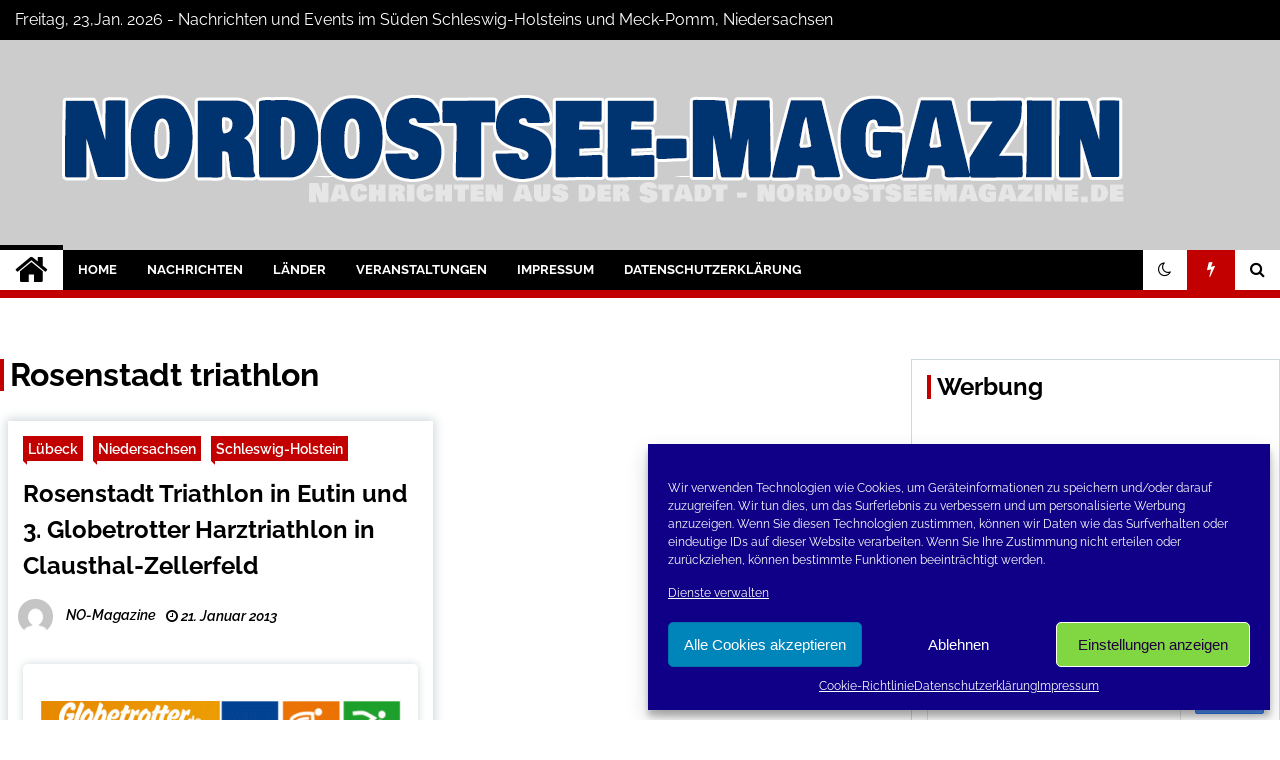

--- FILE ---
content_type: text/html; charset=UTF-8
request_url: https://www.nordostseemagazine.de/tag/rosenstadt-triathlon/
body_size: 23353
content:
<!doctype html>
<html lang="de" prefix="og: http://ogp.me/ns# fb: http://ogp.me/ns/fb#">
<head>
	<meta charset="UTF-8">
	<meta name="viewport" content="width=device-width, initial-scale=1">
	<link rel="profile" href="https://gmpg.org/xfn/11">
	<meta name="msvalidate.01" content="AF2C248C93ED8671CF68C9F6928ECF70" />
<meta name="google-site-verification" content="XWVzJuATsAwQfb5ctVNfJlVWxouY3L-aZbYe7Ca7kkQ" />

	<title>Rosenstadt triathlon &#8211; Nord-Ostsee-Magazine Blog</title>
<link href="https://www.nordostseemagazine.de/wp-content/plugins/shariff-sharing/dep/shariff.complete.css" rel="stylesheet">
        <style type="text/css">
                    .twp-site-branding .twp-logo,
            .twp-site-branding.twp-overlay .twp-logo,
            .twp-site-branding .twp-logo a,
            .twp-site-branding .twp-logo a:visited
            .twp-site-branding.twp-overlay .twp-logo a,
            .twp-site-branding.twp-overlay .twp-logo a:visited{
                color: #000;
            }
                </style>
<meta name='robots' content='max-image-preview:large' />
	<style>img:is([sizes="auto" i], [sizes^="auto," i]) { contain-intrinsic-size: 3000px 1500px }</style>
	<link rel='dns-prefetch' href='//www.nordostseemagazine.de' />
<link rel="alternate" type="application/rss+xml" title="Nord-Ostsee-Magazine Blog &raquo; Feed" href="https://www.nordostseemagazine.de/feed/" />
<link rel="alternate" type="application/rss+xml" title="Nord-Ostsee-Magazine Blog &raquo; Kommentar-Feed" href="https://www.nordostseemagazine.de/comments/feed/" />
<link rel="alternate" type="application/rss+xml" title="Nord-Ostsee-Magazine Blog &raquo; Rosenstadt triathlon Schlagwort-Feed" href="https://www.nordostseemagazine.de/tag/rosenstadt-triathlon/feed/" />
<script type="text/javascript">
/* <![CDATA[ */
window._wpemojiSettings = {"baseUrl":"https:\/\/s.w.org\/images\/core\/emoji\/16.0.1\/72x72\/","ext":".png","svgUrl":"https:\/\/s.w.org\/images\/core\/emoji\/16.0.1\/svg\/","svgExt":".svg","source":{"concatemoji":"https:\/\/www.nordostseemagazine.de\/wp-includes\/js\/wp-emoji-release.min.js?ver=6.8.3"}};
/*! This file is auto-generated */
!function(s,n){var o,i,e;function c(e){try{var t={supportTests:e,timestamp:(new Date).valueOf()};sessionStorage.setItem(o,JSON.stringify(t))}catch(e){}}function p(e,t,n){e.clearRect(0,0,e.canvas.width,e.canvas.height),e.fillText(t,0,0);var t=new Uint32Array(e.getImageData(0,0,e.canvas.width,e.canvas.height).data),a=(e.clearRect(0,0,e.canvas.width,e.canvas.height),e.fillText(n,0,0),new Uint32Array(e.getImageData(0,0,e.canvas.width,e.canvas.height).data));return t.every(function(e,t){return e===a[t]})}function u(e,t){e.clearRect(0,0,e.canvas.width,e.canvas.height),e.fillText(t,0,0);for(var n=e.getImageData(16,16,1,1),a=0;a<n.data.length;a++)if(0!==n.data[a])return!1;return!0}function f(e,t,n,a){switch(t){case"flag":return n(e,"\ud83c\udff3\ufe0f\u200d\u26a7\ufe0f","\ud83c\udff3\ufe0f\u200b\u26a7\ufe0f")?!1:!n(e,"\ud83c\udde8\ud83c\uddf6","\ud83c\udde8\u200b\ud83c\uddf6")&&!n(e,"\ud83c\udff4\udb40\udc67\udb40\udc62\udb40\udc65\udb40\udc6e\udb40\udc67\udb40\udc7f","\ud83c\udff4\u200b\udb40\udc67\u200b\udb40\udc62\u200b\udb40\udc65\u200b\udb40\udc6e\u200b\udb40\udc67\u200b\udb40\udc7f");case"emoji":return!a(e,"\ud83e\udedf")}return!1}function g(e,t,n,a){var r="undefined"!=typeof WorkerGlobalScope&&self instanceof WorkerGlobalScope?new OffscreenCanvas(300,150):s.createElement("canvas"),o=r.getContext("2d",{willReadFrequently:!0}),i=(o.textBaseline="top",o.font="600 32px Arial",{});return e.forEach(function(e){i[e]=t(o,e,n,a)}),i}function t(e){var t=s.createElement("script");t.src=e,t.defer=!0,s.head.appendChild(t)}"undefined"!=typeof Promise&&(o="wpEmojiSettingsSupports",i=["flag","emoji"],n.supports={everything:!0,everythingExceptFlag:!0},e=new Promise(function(e){s.addEventListener("DOMContentLoaded",e,{once:!0})}),new Promise(function(t){var n=function(){try{var e=JSON.parse(sessionStorage.getItem(o));if("object"==typeof e&&"number"==typeof e.timestamp&&(new Date).valueOf()<e.timestamp+604800&&"object"==typeof e.supportTests)return e.supportTests}catch(e){}return null}();if(!n){if("undefined"!=typeof Worker&&"undefined"!=typeof OffscreenCanvas&&"undefined"!=typeof URL&&URL.createObjectURL&&"undefined"!=typeof Blob)try{var e="postMessage("+g.toString()+"("+[JSON.stringify(i),f.toString(),p.toString(),u.toString()].join(",")+"));",a=new Blob([e],{type:"text/javascript"}),r=new Worker(URL.createObjectURL(a),{name:"wpTestEmojiSupports"});return void(r.onmessage=function(e){c(n=e.data),r.terminate(),t(n)})}catch(e){}c(n=g(i,f,p,u))}t(n)}).then(function(e){for(var t in e)n.supports[t]=e[t],n.supports.everything=n.supports.everything&&n.supports[t],"flag"!==t&&(n.supports.everythingExceptFlag=n.supports.everythingExceptFlag&&n.supports[t]);n.supports.everythingExceptFlag=n.supports.everythingExceptFlag&&!n.supports.flag,n.DOMReady=!1,n.readyCallback=function(){n.DOMReady=!0}}).then(function(){return e}).then(function(){var e;n.supports.everything||(n.readyCallback(),(e=n.source||{}).concatemoji?t(e.concatemoji):e.wpemoji&&e.twemoji&&(t(e.twemoji),t(e.wpemoji)))}))}((window,document),window._wpemojiSettings);
/* ]]> */
</script>
<style id='wp-emoji-styles-inline-css' type='text/css'>

	img.wp-smiley, img.emoji {
		display: inline !important;
		border: none !important;
		box-shadow: none !important;
		height: 1em !important;
		width: 1em !important;
		margin: 0 0.07em !important;
		vertical-align: -0.1em !important;
		background: none !important;
		padding: 0 !important;
	}
</style>
<style id='classic-theme-styles-inline-css' type='text/css'>
/*! This file is auto-generated */
.wp-block-button__link{color:#fff;background-color:#32373c;border-radius:9999px;box-shadow:none;text-decoration:none;padding:calc(.667em + 2px) calc(1.333em + 2px);font-size:1.125em}.wp-block-file__button{background:#32373c;color:#fff;text-decoration:none}
</style>
<link rel='stylesheet' id='cool-tag-cloud-css' href='https://www.nordostseemagazine.de/wp-content/plugins/cool-tag-cloud/inc/cool-tag-cloud.css?ver=2.25' type='text/css' media='all' />
<link rel='stylesheet' id='events-manager-css' href='https://www.nordostseemagazine.de/wp-content/plugins/events-manager/includes/css/events-manager.min.css?ver=7.2.2.1' type='text/css' media='all' />
<style id='events-manager-inline-css' type='text/css'>
body .em { --font-family : inherit; --font-weight : inherit; --font-size : 1em; --line-height : inherit; }
</style>
<link rel='stylesheet' id='kk-star-ratings-css' href='https://www.nordostseemagazine.de/wp-content/plugins/kk-star-ratings/src/core/public/css/kk-star-ratings.min.css?ver=5.4.10.2' type='text/css' media='all' />
<link rel='stylesheet' id='themepacific_shortcode_styles-css' href='https://www.nordostseemagazine.de/wp-content/plugins/themepacific-shortcodes-pro/css/themepacific_shortcodes_styles.css?ver=2013-08-15' type='text/css' media='all' />
<link rel='stylesheet' id='cmplz-general-css' href='https://www.nordostseemagazine.de/wp-content/plugins/complianz-gdpr/assets/css/cookieblocker.min.css?ver=1761050806' type='text/css' media='all' />
<link rel='stylesheet' id='font-awesome-css' href='https://www.nordostseemagazine.de/wp-content/themes/seek/assets/libraries/font-awesome/css/font-awesome.min.css?ver=6.8.3' type='text/css' media='all' />
<link rel='stylesheet' id='slick-css' href='https://www.nordostseemagazine.de/wp-content/themes/seek/assets/libraries/slick/css/slick.css?ver=6.8.3' type='text/css' media='all' />
<link rel='stylesheet' id='magnific-css' href='https://www.nordostseemagazine.de/wp-content/themes/seek/assets/libraries/magnific/css/magnific-popup.css?ver=6.8.3' type='text/css' media='all' />
<link rel='stylesheet' id='seek-style-css' href='https://www.nordostseemagazine.de/wp-content/themes/seek/style.css?ver=6.8.3' type='text/css' media='all' />
<link rel='stylesheet' id='slb_core-css' href='https://www.nordostseemagazine.de/wp-content/plugins/simple-lightbox/client/css/app.css?ver=2.9.4' type='text/css' media='all' />
<script data-service="burst" data-category="statistics" type="text/plain" async data-cmplz-src="https://www.nordostseemagazine.de/wp-content/plugins/burst-statistics/helpers/timeme/timeme.min.js?ver=1761050782" id="burst-timeme-js"></script>
<script type="text/javascript" src="https://www.nordostseemagazine.de/wp-includes/js/dist/hooks.min.js?ver=4d63a3d491d11ffd8ac6" id="wp-hooks-js"></script>
<script type="text/javascript" src="https://www.nordostseemagazine.de/wp-includes/js/dist/i18n.min.js?ver=5e580eb46a90c2b997e6" id="wp-i18n-js"></script>
<script type="text/javascript" id="wp-i18n-js-after">
/* <![CDATA[ */
wp.i18n.setLocaleData( { 'text direction\u0004ltr': [ 'ltr' ] } );
/* ]]> */
</script>
<script type="text/javascript" src="https://www.nordostseemagazine.de/wp-includes/js/dist/vendor/wp-polyfill.min.js?ver=3.15.0" id="wp-polyfill-js"></script>
<script type="text/javascript" src="https://www.nordostseemagazine.de/wp-includes/js/dist/url.min.js?ver=c2964167dfe2477c14ea" id="wp-url-js"></script>
<script type="text/javascript" id="wp-api-fetch-js-translations">
/* <![CDATA[ */
( function( domain, translations ) {
	var localeData = translations.locale_data[ domain ] || translations.locale_data.messages;
	localeData[""].domain = domain;
	wp.i18n.setLocaleData( localeData, domain );
} )( "default", {"translation-revision-date":"2026-01-20 17:39:02+0000","generator":"GlotPress\/4.0.3","domain":"messages","locale_data":{"messages":{"":{"domain":"messages","plural-forms":"nplurals=2; plural=n != 1;","lang":"de"},"An unknown error occurred.":["Ein unbekannter Fehler ist aufgetreten."],"The response is not a valid JSON response.":["Die Antwort ist keine g\u00fcltige JSON-Antwort."],"Media upload failed. If this is a photo or a large image, please scale it down and try again.":["Das Hochladen der Mediendatei ist fehlgeschlagen. Wenn es sich um ein Foto oder ein gro\u00dfes Bild handelt, verkleinere es bitte und versuche es erneut."],"You are probably offline.":["Du bist wahrscheinlich offline."]}},"comment":{"reference":"wp-includes\/js\/dist\/api-fetch.js"}} );
/* ]]> */
</script>
<script type="text/javascript" src="https://www.nordostseemagazine.de/wp-includes/js/dist/api-fetch.min.js?ver=3623a576c78df404ff20" id="wp-api-fetch-js"></script>
<script type="text/javascript" id="wp-api-fetch-js-after">
/* <![CDATA[ */
wp.apiFetch.use( wp.apiFetch.createRootURLMiddleware( "https://www.nordostseemagazine.de/wp-json/" ) );
wp.apiFetch.nonceMiddleware = wp.apiFetch.createNonceMiddleware( "3e8aac2dce" );
wp.apiFetch.use( wp.apiFetch.nonceMiddleware );
wp.apiFetch.use( wp.apiFetch.mediaUploadMiddleware );
wp.apiFetch.nonceEndpoint = "https://www.nordostseemagazine.de/wp-admin/admin-ajax.php?action=rest-nonce";
/* ]]> */
</script>
<script type="text/javascript" id="burst-js-extra">
/* <![CDATA[ */
var burst = {"tracking":{"isInitialHit":true,"lastUpdateTimestamp":0,"beacon_url":"https:\/\/www.nordostseemagazine.de\/wp-content\/plugins\/burst-statistics\/endpoint.php","ajaxUrl":"https:\/\/www.nordostseemagazine.de\/wp-admin\/admin-ajax.php"},"options":{"cookieless":0,"pageUrl":"https:\/\/www.nordostseemagazine.de\/rosenstadt-triathlon-in-eutin-und-3-globetrotter-harztriathlon-in-clausthal-zellerfeld\/1397\/","beacon_enabled":0,"do_not_track":0,"enable_turbo_mode":0,"track_url_change":0,"cookie_retention_days":30,"debug":0},"goals":{"completed":[],"scriptUrl":"https:\/\/www.nordostseemagazine.de\/wp-content\/plugins\/burst-statistics\/\/assets\/js\/build\/burst-goals.js?v=1761050782","active":[{"ID":"1","title":"Standard-Ziel","type":"clicks","status":"active","server_side":"0","url":"*","conversion_metric":"visitors","date_created":"1728828210","date_start":"1744287124","date_end":"0","attribute":"class","attribute_value":"","hook":"","selector":""}]},"cache":{"uid":null,"fingerprint":null,"isUserAgent":null,"isDoNotTrack":null,"useCookies":null}};
/* ]]> */
</script>
<script data-service="burst" data-category="statistics" type="text/plain" async data-cmplz-src="https://www.nordostseemagazine.de/wp-content/plugins/burst-statistics/assets/js/build/burst.min.js?ver=1761050782" id="burst-js"></script>
<script type="text/javascript" src="https://www.nordostseemagazine.de/wp-includes/js/jquery/jquery.min.js?ver=3.7.1" id="jquery-core-js"></script>
<script type="text/javascript" src="https://www.nordostseemagazine.de/wp-includes/js/jquery/jquery-migrate.min.js?ver=3.4.1" id="jquery-migrate-js"></script>
<script type="text/javascript" src="https://www.nordostseemagazine.de/wp-includes/js/jquery/ui/core.min.js?ver=1.13.3" id="jquery-ui-core-js"></script>
<script type="text/javascript" src="https://www.nordostseemagazine.de/wp-includes/js/jquery/ui/mouse.min.js?ver=1.13.3" id="jquery-ui-mouse-js"></script>
<script type="text/javascript" src="https://www.nordostseemagazine.de/wp-includes/js/jquery/ui/sortable.min.js?ver=1.13.3" id="jquery-ui-sortable-js"></script>
<script type="text/javascript" src="https://www.nordostseemagazine.de/wp-includes/js/jquery/ui/datepicker.min.js?ver=1.13.3" id="jquery-ui-datepicker-js"></script>
<script type="text/javascript" id="jquery-ui-datepicker-js-after">
/* <![CDATA[ */
jQuery(function(jQuery){jQuery.datepicker.setDefaults({"closeText":"Schlie\u00dfen","currentText":"Heute","monthNames":["Januar","Februar","M\u00e4rz","April","Mai","Juni","Juli","August","September","Oktober","November","Dezember"],"monthNamesShort":["Jan.","Feb.","M\u00e4rz","Apr.","Mai","Juni","Juli","Aug.","Sep.","Okt.","Nov.","Dez."],"nextText":"Weiter","prevText":"Zur\u00fcck","dayNames":["Sonntag","Montag","Dienstag","Mittwoch","Donnerstag","Freitag","Samstag"],"dayNamesShort":["So.","Mo.","Di.","Mi.","Do.","Fr.","Sa."],"dayNamesMin":["S","M","D","M","D","F","S"],"dateFormat":"d. MM yy","firstDay":1,"isRTL":false});});
/* ]]> */
</script>
<script type="text/javascript" src="https://www.nordostseemagazine.de/wp-includes/js/jquery/ui/resizable.min.js?ver=1.13.3" id="jquery-ui-resizable-js"></script>
<script type="text/javascript" src="https://www.nordostseemagazine.de/wp-includes/js/jquery/ui/draggable.min.js?ver=1.13.3" id="jquery-ui-draggable-js"></script>
<script type="text/javascript" src="https://www.nordostseemagazine.de/wp-includes/js/jquery/ui/controlgroup.min.js?ver=1.13.3" id="jquery-ui-controlgroup-js"></script>
<script type="text/javascript" src="https://www.nordostseemagazine.de/wp-includes/js/jquery/ui/checkboxradio.min.js?ver=1.13.3" id="jquery-ui-checkboxradio-js"></script>
<script type="text/javascript" src="https://www.nordostseemagazine.de/wp-includes/js/jquery/ui/button.min.js?ver=1.13.3" id="jquery-ui-button-js"></script>
<script type="text/javascript" src="https://www.nordostseemagazine.de/wp-includes/js/jquery/ui/dialog.min.js?ver=1.13.3" id="jquery-ui-dialog-js"></script>
<script type="text/javascript" id="events-manager-js-extra">
/* <![CDATA[ */
var EM = {"ajaxurl":"https:\/\/www.nordostseemagazine.de\/wp-admin\/admin-ajax.php","locationajaxurl":"https:\/\/www.nordostseemagazine.de\/wp-admin\/admin-ajax.php?action=locations_search","firstDay":"1","locale":"de","dateFormat":"yy-mm-dd","ui_css":"https:\/\/www.nordostseemagazine.de\/wp-content\/plugins\/events-manager\/includes\/css\/jquery-ui\/build.min.css","show24hours":"1","is_ssl":"1","autocomplete_limit":"10","calendar":{"breakpoints":{"small":560,"medium":908,"large":false}},"phone":"","datepicker":{"format":"d.m.Y","locale":"de"},"search":{"breakpoints":{"small":650,"medium":850,"full":false}},"url":"https:\/\/www.nordostseemagazine.de\/wp-content\/plugins\/events-manager","assets":{"input.em-uploader":{"js":{"em-uploader":{"url":"https:\/\/www.nordostseemagazine.de\/wp-content\/plugins\/events-manager\/includes\/js\/em-uploader.js?v=7.2.2.1","event":"em_uploader_ready"}}},".em-event-editor":{"js":{"event-editor":{"url":"https:\/\/www.nordostseemagazine.de\/wp-content\/plugins\/events-manager\/includes\/js\/events-manager-event-editor.js?v=7.2.2.1","event":"em_event_editor_ready"}},"css":{"event-editor":"https:\/\/www.nordostseemagazine.de\/wp-content\/plugins\/events-manager\/includes\/css\/events-manager-event-editor.min.css?v=7.2.2.1"}},".em-recurrence-sets, .em-timezone":{"js":{"luxon":{"url":"luxon\/luxon.js?v=7.2.2.1","event":"em_luxon_ready"}}},".em-booking-form, #em-booking-form, .em-booking-recurring, .em-event-booking-form":{"js":{"em-bookings":{"url":"https:\/\/www.nordostseemagazine.de\/wp-content\/plugins\/events-manager\/includes\/js\/bookingsform.js?v=7.2.2.1","event":"em_booking_form_js_loaded"}}},"#em-opt-archetypes":{"js":{"archetypes":"https:\/\/www.nordostseemagazine.de\/wp-content\/plugins\/events-manager\/includes\/js\/admin-archetype-editor.js?v=7.2.2.1","archetypes_ms":"https:\/\/www.nordostseemagazine.de\/wp-content\/plugins\/events-manager\/includes\/js\/admin-archetypes.js?v=7.2.2.1","qs":"qs\/qs.js?v=7.2.2.1"}}},"cached":"","txt_search":"Suche","txt_searching":"Suche...","txt_loading":"Wird geladen\u00a0\u2026"};
/* ]]> */
</script>
<script type="text/javascript" src="https://www.nordostseemagazine.de/wp-content/plugins/events-manager/includes/js/events-manager.js?ver=7.2.2.1" id="events-manager-js"></script>
<script type="text/javascript" src="https://www.nordostseemagazine.de/wp-content/plugins/events-manager/includes/external/flatpickr/l10n/de.js?ver=7.2.2.1" id="em-flatpickr-localization-js"></script>
<link rel="https://api.w.org/" href="https://www.nordostseemagazine.de/wp-json/" /><link rel="alternate" title="JSON" type="application/json" href="https://www.nordostseemagazine.de/wp-json/wp/v2/tags/705" /><link rel="EditURI" type="application/rsd+xml" title="RSD" href="https://www.nordostseemagazine.de/xmlrpc.php?rsd" />

<!-- WP-SWFObject 2.4 by unijimpe -->
<script src="https://www.nordostseemagazine.de/wp-content/plugins/wp-swfobject/2.0/swfobject.js" type="text/javascript"></script>
			<style>.cmplz-hidden {
					display: none !important;
				}</style>		<style type="text/css">
					.site-title,
			.site-description {
				position: absolute;
				clip: rect(1px, 1px, 1px, 1px);
			}
				</style>
		<link rel="icon" href="https://www.nordostseemagazine.de/wp-content/uploads/2019/10/cropped-nom-32x32.jpg" sizes="32x32" />
<link rel="icon" href="https://www.nordostseemagazine.de/wp-content/uploads/2019/10/cropped-nom-192x192.jpg" sizes="192x192" />
<link rel="apple-touch-icon" href="https://www.nordostseemagazine.de/wp-content/uploads/2019/10/cropped-nom-180x180.jpg" />
<meta name="msapplication-TileImage" content="https://www.nordostseemagazine.de/wp-content/uploads/2019/10/cropped-nom-270x270.jpg" />
		<style type="text/css" id="wp-custom-css">
			
.twp-site-branding .twp-logo .twp-image-wrapper {
  width:auto;
 max-width:1200px;
}
.twp-topbar .twp-breaking-news-section a:visited,
.twp-topbar .twp-social-icons a:visited {
 color:white;
}


@media (max-width: 600px) { 
    #singlegrafik {
	display: block;
    }
}

@media (min-width: 600px) { 
    #singlegrafik {
	display: none;
    }
}		</style>
		
<!-- START - Open Graph and Twitter Card Tags 3.3.5 -->
 <!-- Facebook Open Graph -->
  <meta property="og:locale" content="de_DE"/>
  <meta property="og:site_name" content="Nord-Ostsee-Magazine Blog"/>
  <meta property="og:title" content="Rosenstadt triathlon"/>
  <meta property="og:url" content="https://www.nordostseemagazine.de/tag/rosenstadt-triathlon/"/>
  <meta property="og:type" content="article"/>
  <meta property="og:description" content="Der Blog der Nord-Ostsee Magazine"/>
  <meta property="article:publisher" content="https://www.facebook.com/NordOstsee.Magazine/"/>
 <!-- Google+ / Schema.org -->
 <!-- Twitter Cards -->
  <meta name="twitter:title" content="Rosenstadt triathlon"/>
  <meta name="twitter:url" content="https://www.nordostseemagazine.de/tag/rosenstadt-triathlon/"/>
  <meta name="twitter:description" content="Der Blog der Nord-Ostsee Magazine"/>
  <meta name="twitter:card" content="summary_large_image"/>
  <meta name="twitter:site" content="@conconinternet"/>
 <!-- SEO -->
 <!-- Misc. tags -->
 <!-- is_tag -->
<!-- END - Open Graph and Twitter Card Tags 3.3.5 -->
	

		<script data-service="Third-party-iframes" data-category="marketing" type="text/plain" class="cmplz-script" async data-cmplz-src="//pagead2.googlesyndication.com/pagead/js/adsbygoogle.js"></script>
<script type="text/plain" class="cmplz-script">
  (adsbygoogle = window.adsbygoogle || []).push({
    google_ad_client: "ca-pub-2876046046202084",
    enable_page_level_ads: true
  });
</script>
		<script type="text/plain" data-service="Third-party-iframes" data-category="marketing" data-ad-client="ca-pub-2876046046202084" async data-cmplz-src="https://pagead2.googlesyndication.com/pagead/js/adsbygoogle.js"></script>
	<script async src="https://fundingchoicesmessages.google.com/i/pub-2876046046202084?ers=1" nonce="eb14HHMe96zT04b7KVJUVQ"></script><script nonce="eb14HHMe96zT04b7KVJUVQ">(function() {function signalGooglefcPresent() {if (!window.frames['googlefcPresent']) {if (document.body) {const iframe = document.createElement('iframe'); iframe.style = 'width: 0; height: 0; border: none; z-index: -1000; left: -1000px; top: -1000px;'; iframe.style.display = 'none'; iframe.name = 'googlefcPresent'; document.body.appendChild(iframe);} else {setTimeout(signalGooglefcPresent, 0);}}}signalGooglefcPresent();})();</script>
</head>

<body data-cmplz=2 class="archive tag tag-rosenstadt-triathlon tag-705 wp-custom-logo wp-theme-seek hfeed right-sidebar" data-burst_id="705" data-burst_type="tag">
	<div id="page" class="site">
	<a class="skip-link screen-reader-text" href="#content">Skip to content</a>
	<header id="masthead" class="site-header">
							<div class="twp-topbar clearfix">
				<div class="twp-topbar-content-left twp-float-left clearfix">
											<div class="twp-current-date twp-float-left">
							Freitag, 23,Jan. 2026							 - Nachrichten und Events im Süden Schleswig-Holsteins und Meck-Pomm, Niedersachsen
						</div>
														</div><!--/twp-topbar-content-left-->
															<div class="twp-topbar-content-right twp-float-right">
							<div class="menu-socials-media-container"><ul id="social-menu" class="twp-social-icons"><li id="menu-item-15815" class="menu-item menu-item-type-custom menu-item-object-custom menu-item-15815"><a href="https://www.facebook.com/NordOstsee.Magazine/"><span>Facebook</span></a></li>
<li id="menu-item-15816" class="menu-item menu-item-type-custom menu-item-object-custom menu-item-15816"><a href="https://twitter.com/conconinternet"><span>Twitter</span></a></li>
<li id="menu-item-15817" class="menu-item menu-item-type-custom menu-item-object-custom menu-item-15817"><a href="https://www.instagram.com/nordostseemagazine.de/?hl=de"><span>Instagram</span></a></li>
</ul></div>						</div><!--/twp-topbar-content-right-->
							
							</div><!--/twp-topbar-->
						<div class="twp-site-branding data-bg twp-overlay twp-overlay-bg-black" data-background="https://www.nordostseemagazine.de/wp-content/uploads/2019/10/cropped-nordostsee-hintergrund.jpg">
			<div class="container">
				<div class="twp-wrapper">
					<div class="twp-logo">
						<div class="twp-image-wrapper"><a href="https://www.nordostseemagazine.de/" class="custom-logo-link" rel="home"><img width="1200" height="150" src="https://www.nordostseemagazine.de/wp-content/uploads/2022/11/cropped-cropped-titel-neu-1.png" class="custom-logo" alt="Nord-Ostsee-Magazine Blog" decoding="async" fetchpriority="high" srcset="https://www.nordostseemagazine.de/wp-content/uploads/2022/11/cropped-cropped-titel-neu-1.png 1200w, https://www.nordostseemagazine.de/wp-content/uploads/2022/11/cropped-cropped-titel-neu-1-300x38.png 300w, https://www.nordostseemagazine.de/wp-content/uploads/2022/11/cropped-cropped-titel-neu-1-1024x128.png 1024w, https://www.nordostseemagazine.de/wp-content/uploads/2022/11/cropped-cropped-titel-neu-1-768x96.png 768w" sizes="(max-width: 1200px) 100vw, 1200px" /></a></div>
							<h1 class="site-title"><a href="https://www.nordostseemagazine.de/" rel="home">Nord-Ostsee-Magazine Blog</a></h1>
													<p class="site-description">Der Blog der Nord-Ostsee Magazine</p>
											</div>
					
				</div>
			</div>
			
		</div><!-- .site-branding -->

		<nav id="site-navigation" class="twp-navigation">
			<div class="twp-nav-menu-section">
				<div class="container">
					<div class="twp-row twp-wrapper">
						<div class="twp-menu-section desktop twp-d-flex">
							<div class="twp-nav-menu"><ul id="primary-menu" class="twp-nav-menu"><li class="brand-home"><a title="Home" href="https://www.nordostseemagazine.de"><span class='fa fa-home'></span></a></li><li id="menu-item-41" class="menu-item menu-item-type-custom menu-item-object-custom menu-item-home menu-item-41"><a href="https://www.nordostseemagazine.de/">Home</a></li>
<li id="menu-item-13" class="menu-item menu-item-type-taxonomy menu-item-object-category menu-item-has-children menu-item-13"><a href="https://www.nordostseemagazine.de/category/nachrichten/">Nachrichten</a>
<ul class="sub-menu">
	<li id="menu-item-2217" class="menu-item menu-item-type-taxonomy menu-item-object-category menu-item-2217"><a href="https://www.nordostseemagazine.de/category/nachrichten/erneuerbare-energien-nachrichten/">Erneuerbare-Energien</a></li>
	<li id="menu-item-15870" class="menu-item menu-item-type-taxonomy menu-item-object-category menu-item-15870"><a href="https://www.nordostseemagazine.de/category/polizeinachrichten/">Polizeinachrichten</a></li>
	<li id="menu-item-2218" class="menu-item menu-item-type-taxonomy menu-item-object-category menu-item-2218"><a href="https://www.nordostseemagazine.de/category/nachrichten/tourismus-nachrichten/">Tourismus</a></li>
	<li id="menu-item-27668" class="menu-item menu-item-type-taxonomy menu-item-object-category menu-item-27668"><a href="https://www.nordostseemagazine.de/category/kurznachrichten/">Kurznachrichten</a></li>
	<li id="menu-item-14105" class="menu-item menu-item-type-taxonomy menu-item-object-category menu-item-has-children menu-item-14105"><a href="https://www.nordostseemagazine.de/category/fotogalerien/">Fotogalerien</a>
	<ul class="sub-menu">
		<li id="menu-item-27843" class="menu-item menu-item-type-taxonomy menu-item-object-category menu-item-27843"><a href="https://www.nordostseemagazine.de/category/fotogalerien/mallorca/">Mallorca</a></li>
	</ul>
</li>
</ul>
</li>
<li id="menu-item-2968" class="menu-item menu-item-type-custom menu-item-object-custom menu-item-has-children menu-item-2968"><a href="#">Länder</a>
<ul class="sub-menu">
	<li id="menu-item-17" class="menu-item menu-item-type-taxonomy menu-item-object-category menu-item-has-children menu-item-17"><a href="https://www.nordostseemagazine.de/category/schleswig-holstein/">Schleswig-Holstein</a>
	<ul class="sub-menu">
		<li id="menu-item-18" class="menu-item menu-item-type-taxonomy menu-item-object-category menu-item-18"><a href="https://www.nordostseemagazine.de/category/schleswig-holstein/heide/">Heide</a></li>
		<li id="menu-item-2220" class="menu-item menu-item-type-taxonomy menu-item-object-category menu-item-2220"><a href="https://www.nordostseemagazine.de/category/schleswig-holstein/itzehoe/">Itzehoe</a></li>
		<li id="menu-item-19" class="menu-item menu-item-type-taxonomy menu-item-object-category menu-item-19"><a href="https://www.nordostseemagazine.de/category/schleswig-holstein/luebeck/">Lübeck</a></li>
		<li id="menu-item-501" class="menu-item menu-item-type-taxonomy menu-item-object-category menu-item-501"><a href="https://www.nordostseemagazine.de/category/schleswig-holstein/norderstedt/">Norderstedt</a></li>
	</ul>
</li>
	<li id="menu-item-16" class="menu-item menu-item-type-taxonomy menu-item-object-category menu-item-has-children menu-item-16"><a href="https://www.nordostseemagazine.de/category/niedersachsen/">Niedersachsen</a>
	<ul class="sub-menu">
		<li id="menu-item-1302" class="menu-item menu-item-type-taxonomy menu-item-object-category menu-item-1302"><a href="https://www.nordostseemagazine.de/category/niedersachsen/braunschweig/">Braunschweig</a></li>
		<li id="menu-item-144" class="menu-item menu-item-type-taxonomy menu-item-object-category menu-item-144"><a href="https://www.nordostseemagazine.de/category/niedersachsen/hannover/">Hannover</a></li>
	</ul>
</li>
	<li id="menu-item-15" class="menu-item menu-item-type-taxonomy menu-item-object-category menu-item-has-children menu-item-15"><a href="https://www.nordostseemagazine.de/category/mecklenburg-vorpommern/">Meck-Pomm</a>
	<ul class="sub-menu">
		<li id="menu-item-149" class="menu-item menu-item-type-taxonomy menu-item-object-category menu-item-149"><a href="https://www.nordostseemagazine.de/category/mecklenburg-vorpommern/rostock/">Rostock</a></li>
		<li id="menu-item-2219" class="menu-item menu-item-type-taxonomy menu-item-object-category menu-item-2219"><a href="https://www.nordostseemagazine.de/category/mecklenburg-vorpommern/ruegen/">Rügen</a></li>
		<li id="menu-item-547" class="menu-item menu-item-type-taxonomy menu-item-object-category menu-item-547"><a href="https://www.nordostseemagazine.de/category/mecklenburg-vorpommern/schwerin-mecklenburg-vorpommern/">Schwerin</a></li>
		<li id="menu-item-1301" class="menu-item menu-item-type-taxonomy menu-item-object-category menu-item-1301"><a href="https://www.nordostseemagazine.de/category/mecklenburg-vorpommern/wismar/">Wismar</a></li>
	</ul>
</li>
	<li id="menu-item-14" class="menu-item menu-item-type-taxonomy menu-item-object-category menu-item-14"><a href="https://www.nordostseemagazine.de/category/bremen/">Bremen</a></li>
</ul>
</li>
<li id="menu-item-15809" class="menu-item menu-item-type-post_type menu-item-object-page menu-item-has-children menu-item-15809"><a href="https://www.nordostseemagazine.de/veranstaltungen/">Veranstaltungen</a>
<ul class="sub-menu">
	<li id="menu-item-15812" class="menu-item menu-item-type-post_type menu-item-object-page menu-item-15812"><a href="https://www.nordostseemagazine.de/vorverkauf-tickets/">Tickets</a></li>
	<li id="menu-item-302" class="menu-item menu-item-type-taxonomy menu-item-object-category menu-item-302"><a href="https://www.nordostseemagazine.de/category/veranstaltungen-2/livemusik/">Livemusik</a></li>
	<li id="menu-item-79" class="menu-item menu-item-type-taxonomy menu-item-object-category menu-item-79"><a href="https://www.nordostseemagazine.de/category/veranstaltungen-termine/" title="Veranstaltungen und Termine &#8211; Übersicht">Events</a></li>
	<li id="menu-item-301" class="menu-item menu-item-type-taxonomy menu-item-object-category menu-item-301"><a href="https://www.nordostseemagazine.de/category/veranstaltungen-2/ausstellungen-veranstaltungen-2/">Ausstellungen</a></li>
	<li id="menu-item-2221" class="menu-item menu-item-type-taxonomy menu-item-object-category menu-item-2221"><a href="https://www.nordostseemagazine.de/category/veranstaltungen-2/freizeitvergnugen/">Freizeitvergnügen</a></li>
	<li id="menu-item-2222" class="menu-item menu-item-type-taxonomy menu-item-object-category menu-item-2222"><a href="https://www.nordostseemagazine.de/category/veranstaltungen-2/kino-veranstaltungen-2/">Kino</a></li>
	<li id="menu-item-440" class="menu-item menu-item-type-taxonomy menu-item-object-category menu-item-440"><a href="https://www.nordostseemagazine.de/category/veranstaltungen-2/lesungen-veranstaltungen-2/">Lesungen</a></li>
	<li id="menu-item-420" class="menu-item menu-item-type-taxonomy menu-item-object-category menu-item-420"><a href="https://www.nordostseemagazine.de/category/veranstaltungen-2/party-veranstaltungen-2/">Party</a></li>
	<li id="menu-item-590" class="menu-item menu-item-type-taxonomy menu-item-object-category menu-item-590"><a href="https://www.nordostseemagazine.de/category/veranstaltungen-2/sport-veranstaltungen-2/">Sport</a></li>
	<li id="menu-item-303" class="menu-item menu-item-type-taxonomy menu-item-object-category menu-item-303"><a href="https://www.nordostseemagazine.de/category/veranstaltungen-2/theater-klassik/">Theater und Klassik</a></li>
	<li id="menu-item-2625" class="menu-item menu-item-type-taxonomy menu-item-object-category menu-item-2625"><a href="https://www.nordostseemagazine.de/category/nachrichten/weihnachten-im-norden/">Weihnachten</a></li>
</ul>
</li>
<li id="menu-item-15813" class="menu-item menu-item-type-post_type menu-item-object-page menu-item-has-children menu-item-15813"><a href="https://www.nordostseemagazine.de/impressum/">Impressum</a>
<ul class="sub-menu">
	<li id="menu-item-15814" class="menu-item menu-item-type-post_type menu-item-object-page menu-item-15814"><a href="https://www.nordostseemagazine.de/pressemitteilungen-zusenden/">Pressemitteilungen</a></li>
	<li id="menu-item-15871" class="menu-item menu-item-type-post_type menu-item-object-page current_page_parent menu-item-15871"><a href="https://www.nordostseemagazine.de/archiv-nordostsee-magazine/">Archiv</a></li>
</ul>
</li>
<li id="menu-item-15811" class="menu-item menu-item-type-post_type menu-item-object-page menu-item-privacy-policy menu-item-has-children menu-item-15811"><a rel="privacy-policy" href="https://www.nordostseemagazine.de/datenschutzhinweise/">Datenschutzerklärung</a>
<ul class="sub-menu">
	<li id="menu-item-15810" class="menu-item menu-item-type-post_type menu-item-object-page menu-item-15810"><a href="https://www.nordostseemagazine.de/cookie-richtlinie/">Cookie-Richtlinie</a></li>
</ul>
</li>
</ul></div>							<div class="twp-menu-icon-section">
								<div class="twp-menu-icon twp-menu-icon-white" id="twp-menu-icon">
									<span></span>
								</div>
							</div>
						</div>
						<div class="twp-site-features">
															<!-- dark and light -->
								<div class="theme-mode header-theme-mode"></div>
																						<div class="twp-trending" id="nav-latest-news">
									<i class="fa fa-flash"></i>
								</div>
																						<div class="twp-search" id="search">
									<i class="fa fa-search"></i>
								</div>
													</div>
					</div>
				</div>
									<div class="twp-progress-bar" id="progressbar">
					</div>
							</div>
			<div class="twp-search-field-section" id="search-field">
				<div class="container">
					<div class="twp-search-field-wrapper">
						<div class="twp-search-field">
							<form role="search" method="get" class="search-form" action="https://www.nordostseemagazine.de/">
				<label>
					<span class="screen-reader-text">Suche nach:</span>
					<input type="search" class="search-field" placeholder="Suchen …" value="" name="s" />
				</label>
				<input type="submit" class="search-submit" value="Suchen" />
			</form>						</div>
						<div class="twp-close-icon-section">
							<span class="twp-close-icon" id="search-close">
								<span></span>
								<span></span>
							</span>
						</div>
					</div>

				</div>
			</div>
			<!-- trending news section -->
							<div class="twp-article-list" id="nav-latest-news-field">
					<div class="container">
														<header class="twp-article-header">
									<h3>
										Nachrichten									</h3>
									<div class="twp-close-icon-section">
										<span class="twp-close-icon" id="latest-news-close">
											<span></span>
											<span></span>
										</span>
									</div>
								</header>
								<div class="twp-row">
																											<!-- loop starts here -->
									<div class="twp-col-4 twp-article-border">
										<div class="twp-article">
											<div class="twp-units">
												1											</div>
											<div class="twp-description">
												<h4><a href="https://www.nordostseemagazine.de/das-emotionale-erlebnis-wie-big-bamboo-psychologische-spannung-durch-volatilitaet-orchestriert/29817/">Das emotionale Erlebnis: Wie Big Bamboo psychologische Spannung durch Volatilität orchestriert</a></h4>
												<div class="twp-author-meta">
													
        	    <span class="twp-post-date">
        	    <i class="fa fa-clock-o"></i>
        	        14. Januar 2026        	</span>

            												</div>
											</div>

										</div>
									</div>
																											<!-- loop starts here -->
									<div class="twp-col-4 twp-article-border">
										<div class="twp-article">
											<div class="twp-units">
												2											</div>
											<div class="twp-description">
												<h4><a href="https://www.nordostseemagazine.de/bewerbungsstart-fuer-kunstgriff-2026/29777/">Bewerbungsstart für KUNSTGRIFF 2026</a></h4>
												<div class="twp-author-meta">
													
        	    <span class="twp-post-date">
        	    <i class="fa fa-clock-o"></i>
        	        17. Dezember 2025        	</span>

            												</div>
											</div>

										</div>
									</div>
																											<!-- loop starts here -->
									<div class="twp-col-4 twp-article-border">
										<div class="twp-article">
											<div class="twp-units">
												3											</div>
											<div class="twp-description">
												<h4><a href="https://www.nordostseemagazine.de/betreuungsbehoerde-vortragsreihe-sichere-vorsorge-leicht-gemacht-in-burg-und-marne/28924/">Betreuungsbehörde: Vortragsreihe „Sichere Vorsorge – leicht gemacht“ in Burg und Marne</a></h4>
												<div class="twp-author-meta">
													
        	    <span class="twp-post-date">
        	    <i class="fa fa-clock-o"></i>
        	        11. Juli 2025        	</span>

            												</div>
											</div>

										</div>
									</div>
																											<!-- loop starts here -->
									<div class="twp-col-4 twp-article-border">
										<div class="twp-article">
											<div class="twp-units">
												4											</div>
											<div class="twp-description">
												<h4><a href="https://www.nordostseemagazine.de/betreuungsbehoerde-informiert-sichere-vorsorge-leicht-gemacht/28914/">Betreuungsbehörde informiert: „Sichere Vorsorge – leicht gemacht“</a></h4>
												<div class="twp-author-meta">
													
        	    <span class="twp-post-date">
        	    <i class="fa fa-clock-o"></i>
        	        27. Juni 2025        	</span>

            												</div>
											</div>

										</div>
									</div>
																											<!-- loop starts here -->
									<div class="twp-col-4 twp-article-border">
										<div class="twp-article">
											<div class="twp-units">
												5											</div>
											<div class="twp-description">
												<h4><a href="https://www.nordostseemagazine.de/richtfest-fuer-neue-dreifeld-sporthalle-in-trappenkamp/28897/">Richtfest für neue Dreifeld-Sporthalle in Trappenkamp</a></h4>
												<div class="twp-author-meta">
													
        	    <span class="twp-post-date">
        	    <i class="fa fa-clock-o"></i>
        	        9. Mai 2025        	</span>

            												</div>
											</div>

										</div>
									</div>
																											<!-- loop starts here -->
									<div class="twp-col-4 twp-article-border">
										<div class="twp-article">
											<div class="twp-units">
												6											</div>
											<div class="twp-description">
												<h4><a href="https://www.nordostseemagazine.de/technische-grossstoerung-bei-den-finanzaemtern/28895/">Technische Großstörung bei den Finanzämtern</a></h4>
												<div class="twp-author-meta">
													
        	    <span class="twp-post-date">
        	    <i class="fa fa-clock-o"></i>
        	        8. Mai 2025        	</span>

            												</div>
											</div>

										</div>
									</div>
																											<!-- loop starts here -->
									<div class="twp-col-4 twp-article-border">
										<div class="twp-article">
											<div class="twp-units">
												7											</div>
											<div class="twp-description">
												<h4><a href="https://www.nordostseemagazine.de/fest-der-kulturen-auf-dem-heider-marktplatz-mitmachen-und-ideen-einbringen/28889/">„Fest der Kulturen“ auf dem Heider Marktplatz: Mitmachen und Ideen einbringen</a></h4>
												<div class="twp-author-meta">
													
        	    <span class="twp-post-date">
        	    <i class="fa fa-clock-o"></i>
        	        10. April 2025        	</span>

            												</div>
											</div>

										</div>
									</div>
																											<!-- loop starts here -->
									<div class="twp-col-4 twp-article-border">
										<div class="twp-article">
											<div class="twp-units">
												8											</div>
											<div class="twp-description">
												<h4><a href="https://www.nordostseemagazine.de/dithmarscher-kulturpreis-vorschlaege-bis-zum-30-april/28879/">Dithmarscher Kulturpreis: Vorschläge bis zum 30. April</a></h4>
												<div class="twp-author-meta">
													
        	    <span class="twp-post-date">
        	    <i class="fa fa-clock-o"></i>
        	        25. März 2025        	</span>

            												</div>
											</div>

										</div>
									</div>
																											<!-- loop starts here -->
									<div class="twp-col-4 twp-article-border">
										<div class="twp-article">
											<div class="twp-units">
												9											</div>
											<div class="twp-description">
												<h4><a href="https://www.nordostseemagazine.de/netzwerken-fuer-die-gesundheitsversorgung-im-kreis-dithmarschen/28877/">Netzwerken für die Gesundheitsversorgung im Kreis Dithmarschen</a></h4>
												<div class="twp-author-meta">
													
        	    <span class="twp-post-date">
        	    <i class="fa fa-clock-o"></i>
        	        24. März 2025        	</span>

            												</div>
											</div>

										</div>
									</div>
																											<!-- loop starts here -->
									<div class="twp-col-4 twp-article-border">
										<div class="twp-article">
											<div class="twp-units">
												10											</div>
											<div class="twp-description">
												<h4><a href="https://www.nordostseemagazine.de/kreis-dithmarschen-erlaesst-allgemeinverfuegung-zum-schutz-gegen-die-gefluegelpest/28861/">Kreis Dithmarschen erlässt Allgemeinverfügung zum Schutz gegen die Geflügelpest</a></h4>
												<div class="twp-author-meta">
													
        	    <span class="twp-post-date">
        	    <i class="fa fa-clock-o"></i>
        	        28. Februar 2025        	</span>

            												</div>
											</div>

										</div>
									</div>
																											<!-- loop starts here -->
									<div class="twp-col-4 twp-article-border">
										<div class="twp-article">
											<div class="twp-units">
												11											</div>
											<div class="twp-description">
												<h4><a href="https://www.nordostseemagazine.de/jetzt-mitmachen-beim-schleswig-holstein-klimathon-2025/28859/">Jetzt mitmachen beim „Schleswig-Holstein-Klimathon 2025“</a></h4>
												<div class="twp-author-meta">
													
        	    <span class="twp-post-date">
        	    <i class="fa fa-clock-o"></i>
        	        28. Februar 2025        	</span>

            												</div>
											</div>

										</div>
									</div>
																											<!-- loop starts here -->
									<div class="twp-col-4 twp-article-border">
										<div class="twp-article">
											<div class="twp-units">
												12											</div>
											<div class="twp-description">
												<h4><a href="https://www.nordostseemagazine.de/kreispraesidentin-dankt-ehrenamtlichen-betreuerinnen-und-betreuern/28830/">Kreispräsidentin dankt ehrenamtlichen Betreuerinnen und Betreuern</a></h4>
												<div class="twp-author-meta">
													
        	    <span class="twp-post-date">
        	    <i class="fa fa-clock-o"></i>
        	        22. Januar 2025        	</span>

            												</div>
											</div>

										</div>
									</div>
																										</div>
												</div>
				</div><!--/latest-news-section-->
							
			<!-- main banner content -->
		</nav><!-- #site-navigation -->
	</header><!-- #masthead -->
	<div class="twp-mobile-menu">
		<div class="twp-mobile-close-icon">
			<span class="twp-close-icon twp-close-icon-sm twp-close-icon-white twp-rotate-90" id="twp-mobile-close">
				<span></span>
				<span></span>
			</span>
		</div>
	</div>
	<div class="twp-body-overlay" id="overlay"></div>
	<!-- breadcrums -->
		<br />


			<div id="content" class="site-content">
	
	<div id="primary" class="content-area">
		<main id="main" class="site-main">

		
			<header class="page-header">
				<h1 class="page-title">Rosenstadt triathlon</h1>			</header><!-- .page-header -->

			<article  id="post-1397" class="twp-article-post post-1397 post type-post status-publish format-standard has-post-thumbnail hentry category-luebeck category-niedersachsen category-schleswig-holstein tag-494 tag-anmelden tag-anmeldung tag-globetrotter-harztriathlon tag-rosenstadt-triathlon tag-triarhlon">
	<header class="entry-header">
		<div class="twp-categories-with-bg twp-categories-with-bg-primary">
		    <ul class="cat-links"><li>
                             <a  href="https://www.nordostseemagazine.de/category/schleswig-holstein/luebeck/" alt="View all posts in Lübeck"> 
                                 Lübeck
                             </a>
                        </li><li>
                             <a  href="https://www.nordostseemagazine.de/category/niedersachsen/" alt="View all posts in Niedersachsen"> 
                                 Niedersachsen
                             </a>
                        </li><li>
                             <a  href="https://www.nordostseemagazine.de/category/schleswig-holstein/" alt="View all posts in Schleswig-Holstein"> 
                                 Schleswig-Holstein
                             </a>
                        </li></ul>		</div>
		<h2 class="entry-title"><a href="https://www.nordostseemagazine.de/rosenstadt-triathlon-in-eutin-und-3-globetrotter-harztriathlon-in-clausthal-zellerfeld/1397/" rel="bookmark">Rosenstadt Triathlon in Eutin und 3. Globetrotter Harztriathlon in Clausthal-Zellerfeld</a></h2>	    <div class="twp-author-meta">
	        
			<a href="https://www.nordostseemagazine.de/author/no-magazine/">
				<span class="twp-author-image"><img src="https://secure.gravatar.com/avatar/31434b4fdc49b4e575fcaf68706a5c81c2fc9517e72544363565938ecb71bed4?s=150&#038;d=mm&#038;r=g"></span>
				<span class="twp-author-caption">NO-Magazine</span>
			</a>
        	        
        	    <span class="twp-post-date">
        	    <i class="fa fa-clock-o"></i>
        	        21. Januar 2013        	</span>

            	        	    </div>
	</header><!-- .entry-header -->

			<div class="twp-article-post-thumbnail">
			<a class="post-thumbnail d-block" href="https://www.nordostseemagazine.de/rosenstadt-triathlon-in-eutin-und-3-globetrotter-harztriathlon-in-clausthal-zellerfeld/1397/" aria-hidden="true" tabindex="-1">
				<span class="twp-post-format-absolute"></span>
				<img width="450" height="200" src="https://www.nordostseemagazine.de/wp-content/uploads/2013/01/harztria.jpg" class="attachment-medium_large size-medium_large wp-post-image" alt="Rosenstadt Triathlon in Eutin und 3. Globetrotter Harztriathlon in Clausthal-Zellerfeld" decoding="async" srcset="https://www.nordostseemagazine.de/wp-content/uploads/2013/01/harztria.jpg 450w, https://www.nordostseemagazine.de/wp-content/uploads/2013/01/harztria-300x133.jpg 300w" sizes="(max-width: 450px) 100vw, 450px" />			</a>
		</div>

		
	<div class="entry-content">
		<p>(CIS-intern) &#8211; Beim 3. Globetrotter Harztriathlon in Clausthal-Zellerfeld, das von der Firma GLC Glücksburg Consulting AG veranstaltet wird, gehört in diesem Jahr der Freitag, 21. Juni dem Schultriathlon mit über 300 Schülern der Schulen des Oberharzes. Am 22. Juni 2013 stehen 4 Rennen auf dem Programm. Aufgeteilt in Sprint – [&hellip;]</p>
	</div><!-- .entry-content -->
	<div class="twp-social-share-section">
				
	</div>
</article><!-- #post-1397 -->
<div class="twp-pagination-numeric"></div>
		</main><!-- #main -->
	</div><!-- #primary -->


<aside id="secondary" class="widget-area">
	<section id="text-2" class="widget widget_text"><h2 class="widget-title">Werbung</h2>			<div class="textwidget"><div class="nixadsense">
<script type="text/plain" data-service="Third-party-iframes" data-category="marketing" async data-cmplz-src="//pagead2.googlesyndication.com/pagead/js/adsbygoogle.js"></script>
<ins class="adsbygoogle"
     style="display:inline-block;width:300px;height:250px"
     data-ad-client="ca-pub-2876046046202084"
     data-ad-slot="0986902647"></ins>
<script>
     (adsbygoogle = window.adsbygoogle || []).push({});
</script>
</div>

<script async src='https://cse.google.com/cse.js?cx=partner-pub-2876046046202084:yxmstf-dcy2'></script><div class="gcse-searchbox-only"></div>

<br /><br /></div>
		</section><section id="text-15" class="widget widget_text"><h2 class="widget-title">Wir bei Facebook:</h2>			<div class="textwidget"><a href="https://www.facebook.com/NordOstsee.Magazine" target="_blank"><strong>Dir gefällt´s? - Dann like gerne unsere Facebook Seite. Danke!</strong></a></div>
		</section><section id="text-13" class="widget widget_text"><h2 class="widget-title">Partner:</h2>			<div class="textwidget"><a href="http://www.heimat-freiheit.de/" target="_blank" rel="nofollow"><img src="https://www.nordostseemagazine.de/wp-content/uploads/2014/06/heimat300.jpg" border="0" alt="Heimat - Raum für Unterhaltung" /></a></div>
		</section><section id="em_widget-2" class="widget widget_em_widget"><h2 class="widget-title">Veranstaltungen</h2><div class="em pixelbones em-list-widget em-events-widget"><li>Keine Veranstaltungen</li><li class="all-events-link"><a href="https://www.nordostseemagazine.de/veranstaltungen/" title="Alle Veranstaltungen">Alle Veranstaltungen</a></li></div></section><section id="linkcat-57" class="widget widget_links"><h2 class="widget-title">Online Magazine</h2>
	<ul class='xoxo blogroll'>
<li><a href="https://flensburg-szene.de">Flensburg Szene</a></li>
<li><a href="http://blog.hamburg-internet.de/">Hamburg</a></li>
<li><a href="http://blog.kiel-szene.de/">Kiel</a></li>
<li><a href="http://luebeck-szene.de/">Lübeck Szene</a></li>
<li><a href="https://www.nordfriesland-online.de">Nordfriesland Online</a></li>
<li><a href="http://www.kreuzfahrten-reisebuero.de/ostsee-kreuzfahrten" target="_blank">Ostseekreuzfahrten bei Kreuzfahrten-Reisebuero.de</a></li>
<li><a href="https://ralf-butschkow.de/">Ralf Butschkow &#8211; Illustrator</a></li>
<li><a href="http://www.rendsburg-eckernfoerde-aktuell.de/">Rendsburg-Eckernförde</a></li>
<li><a href="https://schleswig-szene.de/">Schleswig Szene</a></li>

	</ul>
</section>
<section id="seek-featured-post-layout-2" class="widget seek_featured_post_widget">                        
            <div class="twp-featured-post-section">
                <div class="container">
                    <div class="twp-features-post-list">
                        <h2 class="widget-title">Fotogalerien</h2>                        <div class="twp-row">
                                                                                                                            <div class="twp-col-4">
                                        <div class="twp-feature-post twp-box-shadow-sm">
                                            <div class="twp-image-section twp-image-lg twp-image-hover">
                                                                                                <a class="data-bg d-block twp-overlay-image-hover" href="https://www.nordostseemagazine.de/fotos-der-bremer-weihnachtsmaerkte-und-einiger-sehenswuerdigkeiten/29762/" data-background="https://www.nordostseemagazine.de/wp-content/uploads/2025/12/20251204_120746-768x433.jpg">
                                                </a>
                                                <span class="twp-post-format-absolute">
                                                                                                    </span>
                                            </div>
                                            <div class="twp-desc">
                                                <div class="twp-categories-with-bg twp-categories-with-bg-primary">
                                                    <ul class="cat-links"><li>
                             <a  href="https://www.nordostseemagazine.de/category/bremen/" alt="View all posts in Bremen"> 
                                 Bremen
                             </a>
                        </li><li>
                             <a  href="https://www.nordostseemagazine.de/category/fotogalerien/" alt="View all posts in Fotogalerien"> 
                                 Fotogalerien
                             </a>
                        </li><li>
                             <a  href="https://www.nordostseemagazine.de/category/nachrichten/" alt="View all posts in Nachrichten"> 
                                 Nachrichten
                             </a>
                        </li><li>
                             <a  href="https://www.nordostseemagazine.de/category/veranstaltungen-termine/stadtfeste/" alt="View all posts in Stadtfeste"> 
                                 Stadtfeste
                             </a>
                        </li><li>
                             <a  href="https://www.nordostseemagazine.de/category/nachrichten/weihnachten-im-norden/" alt="View all posts in Weihnachten"> 
                                 Weihnachten
                             </a>
                        </li></ul>                                                </div>
                                                <h3><a href="https://www.nordostseemagazine.de/fotos-der-bremer-weihnachtsmaerkte-und-einiger-sehenswuerdigkeiten/29762/">Fotos der Bremer Weihnachtsmärkte und einiger Sehenswürdigkeiten</a></h3>
                                                <div class="twp-social-share-section">
                                                    <div class="twp-author-meta m-0">
                                                        
			<a href="https://www.nordostseemagazine.de/author/no-magazine/">
				<span class="twp-author-image"><img src="https://secure.gravatar.com/avatar/31434b4fdc49b4e575fcaf68706a5c81c2fc9517e72544363565938ecb71bed4?s=150&#038;d=mm&#038;r=g"></span>
				<span class="twp-author-caption">NO-Magazine</span>
			</a>
                                                                
        	    <span class="twp-post-date">
        	    <i class="fa fa-clock-o"></i>
        	        5. Dezember 2025        	</span>

                                                                                                                        </div>
                                                    
                                                </div>
                                                <div class="twp-caption">
                                                    <p>(CIS-intern) &#8211; Anfang Dezember 2025 haben wir eine kleine Busfahrt nach Bremen zum Weihnachtsmarkt unternommen. Und dabei auch ein paar Sehenswürdigkeiten angeschaut. Die Weihnachtsmärkte ziehen sich durch alle Straßen und Gassen der Altstadt, aber auch an der Weser entlang. Und sind sehr schön anzusehen. Auch schon am frühen Nachmittag hut [&hellip;]</p>
                                                </div>
                                            </div>
                                        </div><!--/twp-feature-post-->
                                    </div><!--/col-->
                                                                <div class='twp-col-4'><div class='twp-full-post-list'>                                
                                                                                                                                                                                                                                                                                                                                <div class="twp-full-post twp-full-post-md data-bg twp-overlay-image-hover" data-background="https://www.nordostseemagazine.de/wp-content/uploads/2025/10/20251003_140738-768x433.jpg">
                                        <a href="https://www.nordostseemagazine.de/fotos-aus-buesum-vom-3-oktober-2025-tag-der-deutschen-einheit/29070/"></a>
                                        <span class="twp-post-format-absolute">
                                                                                    </span>
                                        <div class="twp-wrapper twp-overlay twp-w-100">
                                            <div class="twp-categories-with-bg twp-categories-with-bg-primary">
                                                <ul class="cat-links"><li>
                             <a  href="https://www.nordostseemagazine.de/category/fotogalerien/" alt="View all posts in Fotogalerien"> 
                                 Fotogalerien
                             </a>
                        </li><li>
                             <a  href="https://www.nordostseemagazine.de/category/schleswig-holstein/" alt="View all posts in Schleswig-Holstein"> 
                                 Schleswig-Holstein
                             </a>
                        </li><li>
                             <a  href="https://www.nordostseemagazine.de/category/nachrichten/tourismus-nachrichten/" alt="View all posts in Tourismus"> 
                                 Tourismus
                             </a>
                        </li></ul>                                            </div>
                                            <h4><a href="https://www.nordostseemagazine.de/fotos-aus-buesum-vom-3-oktober-2025-tag-der-deutschen-einheit/29070/">Fotos aus Büsum vom 3. Oktober 2025 &#8211; Tag der Deutschen Einheit</a></h4>
                                            <div class="twp-social-share-section">
                                                <div class="twp-author-meta m-0">
                                                    
        	    <span class="twp-post-date">
        	    <i class="fa fa-clock-o"></i>
        	        5. Oktober 2025        	</span>

                                                            </div>
                                                
                                            </div>
                                        </div>
                                    </div><!--/twp-feature-post-->
                                
                                                                                                                                                                                                                                                                                                                                <div class="twp-full-post twp-full-post-md data-bg twp-overlay-image-hover" data-background="https://www.nordostseemagazine.de/wp-content/uploads/2025/09/20250906_103836-768x433.jpg">
                                        <a href="https://www.nordostseemagazine.de/fotos-minitrip-mit-der-stena-line-von-kiel-nach-goeteburg-in-schweden/29027/"></a>
                                        <span class="twp-post-format-absolute">
                                                                                    </span>
                                        <div class="twp-wrapper twp-overlay twp-w-100">
                                            <div class="twp-categories-with-bg twp-categories-with-bg-primary">
                                                <ul class="cat-links"><li>
                             <a  href="https://www.nordostseemagazine.de/category/fotogalerien/" alt="View all posts in Fotogalerien"> 
                                 Fotogalerien
                             </a>
                        </li><li>
                             <a  href="https://www.nordostseemagazine.de/category/nachrichten/" alt="View all posts in Nachrichten"> 
                                 Nachrichten
                             </a>
                        </li></ul>                                            </div>
                                            <h4><a href="https://www.nordostseemagazine.de/fotos-minitrip-mit-der-stena-line-von-kiel-nach-goeteburg-in-schweden/29027/">Fotos: Minitrip mit der Stena-Line von Kiel nach Göteburg in Schweden</a></h4>
                                            <div class="twp-social-share-section">
                                                <div class="twp-author-meta m-0">
                                                    
        	    <span class="twp-post-date">
        	    <i class="fa fa-clock-o"></i>
        	        8. September 2025        	</span>

                                                            </div>
                                                
                                            </div>
                                        </div>
                                    </div><!--/twp-feature-post-->
                                
                                </div></div><div class='twp-col-4'><ul class='twp-list-post-list twp-row'>                                                                </ul></div>                                                    </div>
                    </div>
                </div><!--/twp-container-->
            </div><!--/twp-featured-post-section-->

                        </section></aside><!-- #secondary -->

	</div><!-- #content -->


<!-- footer log and social share icons -->

	
	<!-- footer widget section -->
	<div class="twp-footer-widget-section">
		<div class="container  twp-footer-border">
			<div class="twp-row">
														<div class="twp-col-3">
							<div id="custom_html-2" class="widget_text widget widget_custom_html"><h3 class="widget-title">Werbung:</h3><div class="textwidget custom-html-widget"><div class="nixadsense">
<script type="text/plain" data-service="Third-party-iframes" data-category="marketing" async data-cmplz-src="//pagead2.googlesyndication.com/pagead/js/adsbygoogle.js"></script>
<ins class="adsbygoogle"
     style="display:inline-block;width:300px;height:250px"
     data-ad-client="ca-pub-2876046046202084"
     data-ad-slot="0986902647"></ins>
<script>
     (adsbygoogle = window.adsbygoogle || []).push({});
</script>
</div>
<br /><br /></div></div><div id="text-12" class="widget widget_text"><h3 class="widget-title">NO Magazine per Flipboard APP</h3>			<div class="textwidget"><a href="https://flipboard.com/@mariodemattia/nordostseemagazine-hehhu8fcy" target="_blank"><img src="https://www.nordostseemagazine.de/wp-content/uploads/2015/06/flipb.jpg" border="0"></a></div>
		</div>						</div>
																<div class="twp-col-3">
							<div id="views-2" class="widget widget_views"><h3 class="widget-title">Am meisten gelesen</h3><ul>
<li><a href="https://www.nordostseemagazine.de/" title="Home">Home</a><br />968.240</li><li><a href="https://www.nordostseemagazine.de/veranstaltungen/" title="Veranstaltungen im Norden &ndash; Schleswig &ndash; Neum&uuml;nster &ndash; L&uuml;beck">Veranstaltungen im Norden &ndash; Schleswig &ndash; Neum&uuml;nster &ndash; L&uuml;beck</a><br />114.042</li><li><a href="https://www.nordostseemagazine.de/impressum/" title="Impressum">Impressum</a><br />50.771</li><li><a href="https://www.nordostseemagazine.de/kita-geld-kommt-guter-tag-fuer-familien-in-schleswig-holstein-antraege-werden-ab-jetzt-versendet/10448/" title="Kita-Geld kommt &ndash; guter Tag f&uuml;r Familien in Schleswig-Holstein Antr&auml;ge werden ab jetzt versendet">Kita-Geld kommt &ndash; guter Tag f&uuml;r Familien in Schleswig-Holstein Antr&auml;ge werden ab jetzt versendet</a><br />49.003</li><li><a href="https://www.nordostseemagazine.de/pressemitteilungen-zusenden/" title="Pressemitteilungen zusenden">Pressemitteilungen zusenden</a><br />42.486</li></ul>
</div><div id="cool_tag_cloud-2" class="widget widget_cool_tag_cloud"><h3 class="widget-title">Tags</h3><div class="cool-tag-cloud"><div class="animation"><div class="ctcblack"><div class="ctcleft"><div class="arial" style="text-transform:none!important;"><a href="https://www.nordostseemagazine.de/tag/2-weltkrieg-schleswig-holstein/" class="tag-cloud-link tag-link-2302 tag-link-position-1" style="font-size: 10px;" aria-label="2. weltkrieg schleswig-holstein (1 Eintrag)">2. weltkrieg schleswig-holstein</a><a href="https://www.nordostseemagazine.de/tag/4-blocks-staffel-3/" class="tag-cloud-link tag-link-3017 tag-link-position-2" style="font-size: 10px;" aria-label="4 Blocks - Staffel 3 (1 Eintrag)">4 Blocks - Staffel 3</a><a href="https://www.nordostseemagazine.de/tag/4g-schleswig-holstein/" class="tag-cloud-link tag-link-3206 tag-link-position-3" style="font-size: 10px;" aria-label="4G schleswig-holstein (1 Eintrag)">4G schleswig-holstein</a><a href="https://www.nordostseemagazine.de/tag/9-euro-hostel/" class="tag-cloud-link tag-link-3280 tag-link-position-4" style="font-size: 10px;" aria-label="9 Euro Hostel (1 Eintrag)">9 Euro Hostel</a><a href="https://www.nordostseemagazine.de/tag/10-occ-kuestentrophy/" class="tag-cloud-link tag-link-2881 tag-link-position-5" style="font-size: 10px;" aria-label="10. OCC Küstentrophy (1 Eintrag)">10. OCC Küstentrophy</a><a href="https://www.nordostseemagazine.de/tag/14-gottorfer-landmarkt/" class="tag-cloud-link tag-link-1012 tag-link-position-6" style="font-size: 10px;" aria-label="14. Gottorfer Landmarkt (1 Eintrag)">14. Gottorfer Landmarkt</a><a href="https://www.nordostseemagazine.de/tag/15-jahre/" class="tag-cloud-link tag-link-662 tag-link-position-7" style="font-size: 10px;" aria-label="15 jahre (1 Eintrag)">15 jahre</a><a href="https://www.nordostseemagazine.de/tag/15-gottorfer-landmarkt/" class="tag-cloud-link tag-link-1717 tag-link-position-8" style="font-size: 10.238410596026px;" aria-label="15. gottorfer landmarkt (2 Einträge)">15. gottorfer landmarkt</a><a href="https://www.nordostseemagazine.de/tag/49-euro-ticket/" class="tag-cloud-link tag-link-3317 tag-link-position-9" style="font-size: 10px;" aria-label="49-euro Ticket (1 Eintrag)">49-euro Ticket</a><a href="https://www.nordostseemagazine.de/tag/55-nordische-filmtage-luebeck/" class="tag-cloud-link tag-link-1379 tag-link-position-10" style="font-size: 10.397350993377px;" aria-label="55. Nordische Filmtage Lübeck (3 Einträge)">55. Nordische Filmtage Lübeck</a><a href="https://www.nordostseemagazine.de/tag/55-nordische-filmtage-luebeck-programm/" class="tag-cloud-link tag-link-1381 tag-link-position-11" style="font-size: 10.397350993377px;" aria-label="55. Nordische Filmtage Lübeck programm (3 Einträge)">55. Nordische Filmtage Lübeck programm</a><a href="https://www.nordostseemagazine.de/tag/70-jahre-schleswig-holstein/" class="tag-cloud-link tag-link-2622 tag-link-position-12" style="font-size: 10px;" aria-label="70 Jahre Schleswig-Holstein (1 Eintrag)">70 Jahre Schleswig-Holstein</a><a href="https://www.nordostseemagazine.de/tag/70er/" class="tag-cloud-link tag-link-69 tag-link-position-13" style="font-size: 10px;" aria-label="70er (1 Eintrag)">70er</a><a href="https://www.nordostseemagazine.de/tag/100-jahre-awo/" class="tag-cloud-link tag-link-2856 tag-link-position-14" style="font-size: 10px;" aria-label="100 jahre awo (1 Eintrag)">100 jahre awo</a><a href="https://www.nordostseemagazine.de/tag/125-jahre-travemuender-woche/" class="tag-cloud-link tag-link-1522 tag-link-position-15" style="font-size: 10px;" aria-label="125 Jahre Travemünder Woche (1 Eintrag)">125 Jahre Travemünder Woche</a><a href="https://www.nordostseemagazine.de/tag/450-jahre-johann-heinrich-voss-schule/" class="tag-cloud-link tag-link-2559 tag-link-position-16" style="font-size: 10px;" aria-label="450 jahre Johann-Heinrich-Voss-Schule (1 Eintrag)">450 jahre Johann-Heinrich-Voss-Schule</a><a href="https://www.nordostseemagazine.de/tag/500-jahre-reformation/" class="tag-cloud-link tag-link-2040 tag-link-position-17" style="font-size: 10px;" aria-label="500 jahre reformation (1 Eintrag)">500 jahre reformation</a><a href="https://www.nordostseemagazine.de/tag/2012/" class="tag-cloud-link tag-link-18 tag-link-position-18" style="font-size: 12px;" aria-label="2012 (64 Einträge)">2012</a><a href="https://www.nordostseemagazine.de/tag/2012-festival/" class="tag-cloud-link tag-link-332 tag-link-position-19" style="font-size: 10px;" aria-label="2012 festival (1 Eintrag)">2012 festival</a><a href="https://www.nordostseemagazine.de/tag/2013/" class="tag-cloud-link tag-link-494 tag-link-position-20" style="font-size: 11.523178807947px;" aria-label="2013 (27 Einträge)">2013</a></div></div></div></div></div></div>						</div>
																<div class="twp-col-3">
							<div id="seek-featured-post-layout-7" class="widget seek_featured_post_widget">                        
            <div class="twp-featured-post-section">
                <div class="container">
                    <div class="twp-features-post-list">
                        <h3 class="widget-title">Mallorca Bilder</h3>                        <div class="twp-row">
                                                                                                                            <div class="twp-col-4">
                                        <div class="twp-feature-post twp-box-shadow-sm">
                                            <div class="twp-image-section twp-image-lg twp-image-hover">
                                                                                                <a class="data-bg d-block twp-overlay-image-hover" href="https://www.nordostseemagazine.de/fotos-aus-mallorca/28039/" data-background="https://www.nordostseemagazine.de/wp-content/uploads/2023/04/20230313_193041-768x433.jpg">
                                                </a>
                                                <span class="twp-post-format-absolute">
                                                                                                    </span>
                                            </div>
                                            <div class="twp-desc">
                                                <div class="twp-categories-with-bg twp-categories-with-bg-primary">
                                                    <ul class="cat-links"><li>
                             <a  href="https://www.nordostseemagazine.de/category/fotogalerien/mallorca/" alt="View all posts in Mallorca"> 
                                 Mallorca
                             </a>
                        </li></ul>                                                </div>
                                                <h3><a href="https://www.nordostseemagazine.de/fotos-aus-mallorca/28039/">Fotos aus Mallorca</a></h3>
                                                <div class="twp-social-share-section">
                                                    <div class="twp-author-meta m-0">
                                                        
			<a href="https://www.nordostseemagazine.de/author/no-magazine/">
				<span class="twp-author-image"><img src="https://secure.gravatar.com/avatar/31434b4fdc49b4e575fcaf68706a5c81c2fc9517e72544363565938ecb71bed4?s=150&#038;d=mm&#038;r=g"></span>
				<span class="twp-author-caption">NO-Magazine</span>
			</a>
                                                                
        	    <span class="twp-post-date">
        	    <i class="fa fa-clock-o"></i>
        	        14. April 2023        	</span>

                                                                                                                        </div>
                                                    
                                                </div>
                                                <div class="twp-caption">
                                                    <p>(CIS-intern) &#8211; Im März 2023 begann eine kleine Reise nach Mallorca zur dortigen Mandelblüte. Touristisch ist zu der Zeit noch nicht soviel los, viele ältere Reisende und Eltern mit Kleinkindern. Alles ist noch recht günstig und die touristischen Anlaufpunkte keinesfalls überlaufen.&nbsp; Mehrere Bustouren über die Insel konnten gemacht werden und [&hellip;]</p>
                                                </div>
                                            </div>
                                        </div><!--/twp-feature-post-->
                                    </div><!--/col-->
                                                                <div class='twp-col-4'><div class='twp-full-post-list'>                                
                                                                                                                                                                                                                                                                                                                                <div class="twp-full-post twp-full-post-md data-bg twp-overlay-image-hover" data-background="https://www.nordostseemagazine.de/wp-content/uploads/2023/04/20230319_095141-768x433.jpg">
                                        <a href="https://www.nordostseemagazine.de/fotos-aus-mallorca-herrenhaus-els-calderers-halbinsel-formentor-und-markt-in-alcudia/27981/"></a>
                                        <span class="twp-post-format-absolute">
                                                                                    </span>
                                        <div class="twp-wrapper twp-overlay twp-w-100">
                                            <div class="twp-categories-with-bg twp-categories-with-bg-primary">
                                                <ul class="cat-links"><li>
                             <a  href="https://www.nordostseemagazine.de/category/fotogalerien/mallorca/" alt="View all posts in Mallorca"> 
                                 Mallorca
                             </a>
                        </li><li>
                             <a  href="https://www.nordostseemagazine.de/category/nachrichten/tourismus-nachrichten/" alt="View all posts in Tourismus"> 
                                 Tourismus
                             </a>
                        </li></ul>                                            </div>
                                            <h4><a href="https://www.nordostseemagazine.de/fotos-aus-mallorca-herrenhaus-els-calderers-halbinsel-formentor-und-markt-in-alcudia/27981/">Fotos aus Mallorca: Herrenhaus Els Calderers, Halbinsel Formentor und Markt in Alcudia</a></h4>
                                            <div class="twp-social-share-section">
                                                <div class="twp-author-meta m-0">
                                                    
        	    <span class="twp-post-date">
        	    <i class="fa fa-clock-o"></i>
        	        4. April 2023        	</span>

                                                            </div>
                                                
                                            </div>
                                        </div>
                                    </div><!--/twp-feature-post-->
                                
                                                                                                </ul></div>                                                    </div>
                    </div>
                </div><!--/twp-container-->
            </div><!--/twp-featured-post-section-->

                        </div>						</div>
																	</div><!--/twp-row-->
		</div><!--/container-->
	</div><!--/twp-footer-widget-section-->
	
	<div class="twp-footer-social-section">
		<div class="container">
			<div class="twp-footer-social">
									<div class="menu-socials-media-container"><ul id="social-menu" class="twp-social-icons twp-social-hover-text twp-social-widget"><li class="menu-item menu-item-type-custom menu-item-object-custom menu-item-15815"><a href="https://www.facebook.com/NordOstsee.Magazine/"><span>Facebook</span></a></li>
<li class="menu-item menu-item-type-custom menu-item-object-custom menu-item-15816"><a href="https://twitter.com/conconinternet"><span>Twitter</span></a></li>
<li class="menu-item menu-item-type-custom menu-item-object-custom menu-item-15817"><a href="https://www.instagram.com/nordostseemagazine.de/?hl=de"><span>Instagram</span></a></li>
</ul></div>					
			</div>
		</div>
	</div>
			<div class="twp-footer-menu-section">
			<div class="container">
				<div class="twp-footer-menu">
					<div class="menu-subnaviagtion-container"><ul id="footer-menu" class="twp-footer-menu"><li id="menu-item-12" class="menu-item menu-item-type-post_type menu-item-object-page menu-item-12"><a href="https://www.nordostseemagazine.de/impressum/"><span>Impressum</span></a></li>
<li id="menu-item-13420" class="menu-item menu-item-type-post_type menu-item-object-page menu-item-privacy-policy menu-item-13420"><a rel="privacy-policy" href="https://www.nordostseemagazine.de/datenschutzhinweise/"><span>Datenschutzerklärung</span></a></li>
<li id="menu-item-14987" class="menu-item menu-item-type-post_type menu-item-object-page menu-item-14987"><a href="https://www.nordostseemagazine.de/cookie-richtlinie/"><span>Cookie-Richtlinie</span></a></li>
<li id="menu-item-1480" class="menu-item menu-item-type-custom menu-item-object-custom menu-item-1480"><a target="_blank" href="http://www.nordfriesland-online.de/ferienwohnungen-in-nordfriesland.htm" title="Ferienwohnungen im Norden"><span>Ferienwohnungen</span></a></li>
</ul></div>				</div>
			</div>
		</div>
		

	<footer id="colophon" class="site-footer">
		<div class="container">
				<div class="site-info">
					Copyright All right reserved			    					With Love Theme: Seek by <a href="https://themeinwp.com" target = "_blank" rel="designer">ThemeInWP </a>			    				</div><!-- .site-info -->
		</div>
	</footer><!-- #colophon -->
	<div class="twp-scroll-top" id="scroll-top">
		<span><i class="fa fa-chevron-up"></i></span>
	</div>
	
</div><!-- #page -->

<script type="speculationrules">
{"prefetch":[{"source":"document","where":{"and":[{"href_matches":"\/*"},{"not":{"href_matches":["\/wp-*.php","\/wp-admin\/*","\/wp-content\/uploads\/*","\/wp-content\/*","\/wp-content\/plugins\/*","\/wp-content\/themes\/seek\/*","\/*\\?(.+)"]}},{"not":{"selector_matches":"a[rel~=\"nofollow\"]"}},{"not":{"selector_matches":".no-prefetch, .no-prefetch a"}}]},"eagerness":"conservative"}]}
</script>
    <script>
        function coolTagCloudToggle( element ) {
            var parent = element.closest('.cool-tag-cloud');
            parent.querySelector('.cool-tag-cloud-inner').classList.toggle('cool-tag-cloud-active');
            parent.querySelector( '.cool-tag-cloud-load-more').classList.toggle('cool-tag-cloud-active');
        }
    </script>
    		<script type="text/javascript">
			(function() {
				let targetObjectName = 'EM';
				if ( typeof window[targetObjectName] === 'object' && window[targetObjectName] !== null ) {
					Object.assign( window[targetObjectName], []);
				} else {
					console.warn( 'Could not merge extra data: window.' + targetObjectName + ' not found or not an object.' );
				}
			})();
		</script>
		<script src="https://www.nordostseemagazine.de/wp-content/plugins/shariff-sharing/dep/shariff.complete.js"></script>

<!-- Consent Management powered by Complianz | GDPR/CCPA Cookie Consent https://wordpress.org/plugins/complianz-gdpr -->
<div id="cmplz-cookiebanner-container"><div class="cmplz-cookiebanner cmplz-hidden banner-1 bottom-right-classic optin cmplz-bottom-right cmplz-categories-type-view-preferences" aria-modal="true" data-nosnippet="true" role="dialog" aria-live="polite" aria-labelledby="cmplz-header-1-optin" aria-describedby="cmplz-message-1-optin">
	<div class="cmplz-header">
		<div class="cmplz-logo"></div>
		<div class="cmplz-title" id="cmplz-header-1-optin">Cookie-Zustimmung verwalten</div>
		<div class="cmplz-close" tabindex="0" role="button" aria-label="Dialog schließen">
			<svg aria-hidden="true" focusable="false" data-prefix="fas" data-icon="times" class="svg-inline--fa fa-times fa-w-11" role="img" xmlns="http://www.w3.org/2000/svg" viewBox="0 0 352 512"><path fill="currentColor" d="M242.72 256l100.07-100.07c12.28-12.28 12.28-32.19 0-44.48l-22.24-22.24c-12.28-12.28-32.19-12.28-44.48 0L176 189.28 75.93 89.21c-12.28-12.28-32.19-12.28-44.48 0L9.21 111.45c-12.28 12.28-12.28 32.19 0 44.48L109.28 256 9.21 356.07c-12.28 12.28-12.28 32.19 0 44.48l22.24 22.24c12.28 12.28 32.2 12.28 44.48 0L176 322.72l100.07 100.07c12.28 12.28 32.2 12.28 44.48 0l22.24-22.24c12.28-12.28 12.28-32.19 0-44.48L242.72 256z"></path></svg>
		</div>
	</div>

	<div class="cmplz-divider cmplz-divider-header"></div>
	<div class="cmplz-body">
		<div class="cmplz-message" id="cmplz-message-1-optin">Wir verwenden Technologien wie Cookies, um Geräteinformationen zu speichern und/oder darauf zuzugreifen. Wir tun dies, um das Surferlebnis zu verbessern und um personalisierte Werbung anzuzeigen. Wenn Sie diesen Technologien zustimmen, können wir Daten wie das Surfverhalten oder eindeutige IDs auf dieser Website verarbeiten. Wenn Sie Ihre Zustimmung nicht erteilen oder zurückziehen, können bestimmte Funktionen beeinträchtigt werden.</div>
		<!-- categories start -->
		<div class="cmplz-categories">
			<details class="cmplz-category cmplz-functional" >
				<summary>
						<span class="cmplz-category-header">
							<span class="cmplz-category-title">Funktionale Cookies</span>
							<span class='cmplz-always-active'>
								<span class="cmplz-banner-checkbox">
									<input type="checkbox"
										   id="cmplz-functional-optin"
										   data-category="cmplz_functional"
										   class="cmplz-consent-checkbox cmplz-functional"
										   size="40"
										   value="1"/>
									<label class="cmplz-label" for="cmplz-functional-optin"><span class="screen-reader-text">Funktionale Cookies</span></label>
								</span>
								Immer aktiv							</span>
							<span class="cmplz-icon cmplz-open">
								<svg xmlns="http://www.w3.org/2000/svg" viewBox="0 0 448 512"  height="18" ><path d="M224 416c-8.188 0-16.38-3.125-22.62-9.375l-192-192c-12.5-12.5-12.5-32.75 0-45.25s32.75-12.5 45.25 0L224 338.8l169.4-169.4c12.5-12.5 32.75-12.5 45.25 0s12.5 32.75 0 45.25l-192 192C240.4 412.9 232.2 416 224 416z"/></svg>
							</span>
						</span>
				</summary>
				<div class="cmplz-description">
					<span class="cmplz-description-functional">Die technische Speicherung oder der Zugang ist unbedingt erforderlich für den rechtmäßigen Zweck, die Nutzung eines bestimmten Dienstes zu ermöglichen, der vom Teilnehmer oder Nutzer ausdrücklich gewünscht wird, oder für den alleinigen Zweck, die Übertragung einer Nachricht über ein elektronisches Kommunikationsnetz durchzuführen.</span>
				</div>
			</details>

			<details class="cmplz-category cmplz-preferences" >
				<summary>
						<span class="cmplz-category-header">
							<span class="cmplz-category-title">Vorlieben</span>
							<span class="cmplz-banner-checkbox">
								<input type="checkbox"
									   id="cmplz-preferences-optin"
									   data-category="cmplz_preferences"
									   class="cmplz-consent-checkbox cmplz-preferences"
									   size="40"
									   value="1"/>
								<label class="cmplz-label" for="cmplz-preferences-optin"><span class="screen-reader-text">Vorlieben</span></label>
							</span>
							<span class="cmplz-icon cmplz-open">
								<svg xmlns="http://www.w3.org/2000/svg" viewBox="0 0 448 512"  height="18" ><path d="M224 416c-8.188 0-16.38-3.125-22.62-9.375l-192-192c-12.5-12.5-12.5-32.75 0-45.25s32.75-12.5 45.25 0L224 338.8l169.4-169.4c12.5-12.5 32.75-12.5 45.25 0s12.5 32.75 0 45.25l-192 192C240.4 412.9 232.2 416 224 416z"/></svg>
							</span>
						</span>
				</summary>
				<div class="cmplz-description">
					<span class="cmplz-description-preferences">Die technische Speicherung oder der Zugriff ist für den rechtmäßigen Zweck der Speicherung von Präferenzen erforderlich, die nicht vom Abonnenten oder Benutzer angefordert wurden.</span>
				</div>
			</details>

			<details class="cmplz-category cmplz-statistics" >
				<summary>
						<span class="cmplz-category-header">
							<span class="cmplz-category-title">Statistiken</span>
							<span class="cmplz-banner-checkbox">
								<input type="checkbox"
									   id="cmplz-statistics-optin"
									   data-category="cmplz_statistics"
									   class="cmplz-consent-checkbox cmplz-statistics"
									   size="40"
									   value="1"/>
								<label class="cmplz-label" for="cmplz-statistics-optin"><span class="screen-reader-text">Statistiken</span></label>
							</span>
							<span class="cmplz-icon cmplz-open">
								<svg xmlns="http://www.w3.org/2000/svg" viewBox="0 0 448 512"  height="18" ><path d="M224 416c-8.188 0-16.38-3.125-22.62-9.375l-192-192c-12.5-12.5-12.5-32.75 0-45.25s32.75-12.5 45.25 0L224 338.8l169.4-169.4c12.5-12.5 32.75-12.5 45.25 0s12.5 32.75 0 45.25l-192 192C240.4 412.9 232.2 416 224 416z"/></svg>
							</span>
						</span>
				</summary>
				<div class="cmplz-description">
					<span class="cmplz-description-statistics">Die technische Speicherung oder der Zugriff, der ausschließlich zu statistischen Zwecken erfolgt.</span>
					<span class="cmplz-description-statistics-anonymous">Die technische Speicherung oder der Zugriff, der ausschließlich zu anonymen statistischen Zwecken verwendet wird. Ohne eine Vorladung, die freiwillige Zustimmung deines Internetdienstanbieters oder zusätzliche Aufzeichnungen von Dritten können die zu diesem Zweck gespeicherten oder abgerufenen Informationen allein in der Regel nicht dazu verwendet werden, dich zu identifizieren.</span>
				</div>
			</details>
			<details class="cmplz-category cmplz-marketing" >
				<summary>
						<span class="cmplz-category-header">
							<span class="cmplz-category-title">Alle Cookies akzeptieren</span>
							<span class="cmplz-banner-checkbox">
								<input type="checkbox"
									   id="cmplz-marketing-optin"
									   data-category="cmplz_marketing"
									   class="cmplz-consent-checkbox cmplz-marketing"
									   size="40"
									   value="1"/>
								<label class="cmplz-label" for="cmplz-marketing-optin"><span class="screen-reader-text">Alle Cookies akzeptieren</span></label>
							</span>
							<span class="cmplz-icon cmplz-open">
								<svg xmlns="http://www.w3.org/2000/svg" viewBox="0 0 448 512"  height="18" ><path d="M224 416c-8.188 0-16.38-3.125-22.62-9.375l-192-192c-12.5-12.5-12.5-32.75 0-45.25s32.75-12.5 45.25 0L224 338.8l169.4-169.4c12.5-12.5 32.75-12.5 45.25 0s12.5 32.75 0 45.25l-192 192C240.4 412.9 232.2 416 224 416z"/></svg>
							</span>
						</span>
				</summary>
				<div class="cmplz-description">
					<span class="cmplz-description-marketing">Die technische Speicherung oder der Zugriff ist erforderlich, um Nutzerprofile zu erstellen, um Werbung zu versenden oder um den Nutzer auf einer Website oder über mehrere Websites hinweg zu ähnlichen Marketingzwecken zu verfolgen.</span>
				</div>
			</details>
		</div><!-- categories end -->
			</div>

	<div class="cmplz-links cmplz-information">
		<a class="cmplz-link cmplz-manage-options cookie-statement" href="#" data-relative_url="#cmplz-manage-consent-container">Optionen verwalten</a>
		<a class="cmplz-link cmplz-manage-third-parties cookie-statement" href="#" data-relative_url="#cmplz-cookies-overview">Dienste verwalten</a>
		<a class="cmplz-link cmplz-manage-vendors tcf cookie-statement" href="#" data-relative_url="#cmplz-tcf-wrapper">Verwalten von {vendor_count}-Lieferanten</a>
		<a class="cmplz-link cmplz-external cmplz-read-more-purposes tcf" target="_blank" rel="noopener noreferrer nofollow" href="https://cookiedatabase.org/tcf/purposes/">Lese mehr über diese Zwecke</a>
			</div>

	<div class="cmplz-divider cmplz-footer"></div>

	<div class="cmplz-buttons">
		<button class="cmplz-btn cmplz-accept">Alle Cookies akzeptieren</button>
		<button class="cmplz-btn cmplz-deny">Ablehnen</button>
		<button class="cmplz-btn cmplz-view-preferences">Einstellungen anzeigen</button>
		<button class="cmplz-btn cmplz-save-preferences">Eigene Einstellungen bearbeiten</button>
		<a class="cmplz-btn cmplz-manage-options tcf cookie-statement" href="#" data-relative_url="#cmplz-manage-consent-container">Einstellungen anzeigen</a>
			</div>

	<div class="cmplz-links cmplz-documents">
		<a class="cmplz-link cookie-statement" href="#" data-relative_url="">{title}</a>
		<a class="cmplz-link privacy-statement" href="#" data-relative_url="">{title}</a>
		<a class="cmplz-link impressum" href="#" data-relative_url="">{title}</a>
			</div>

</div>
</div>
					<div id="cmplz-manage-consent" data-nosnippet="true"><button class="cmplz-btn cmplz-hidden cmplz-manage-consent manage-consent-1">Einstellungen</button>

</div><script type="text/javascript" id="kk-star-ratings-js-extra">
/* <![CDATA[ */
var kk_star_ratings = {"action":"kk-star-ratings","endpoint":"https:\/\/www.nordostseemagazine.de\/wp-admin\/admin-ajax.php","nonce":"381d871661"};
/* ]]> */
</script>
<script type="text/javascript" src="https://www.nordostseemagazine.de/wp-content/plugins/kk-star-ratings/src/core/public/js/kk-star-ratings.min.js?ver=5.4.10.2" id="kk-star-ratings-js"></script>
<script type="text/javascript" src="https://www.nordostseemagazine.de/wp-includes/js/jquery/ui/accordion.min.js?ver=1.13.3" id="jquery-ui-accordion-js"></script>
<script type="text/javascript" src="https://www.nordostseemagazine.de/wp-includes/js/jquery/ui/tabs.min.js?ver=1.13.3" id="jquery-ui-tabs-js"></script>
<script type="text/javascript" src="https://www.nordostseemagazine.de/wp-content/plugins/themepacific-shortcodes-pro/js/themepacific_shortcodes_main.js?ver=1.0" id="themepacific_shortcodes_main-js"></script>
<script type="text/javascript" src="https://www.nordostseemagazine.de/wp-content/themes/seek/js/navigation.js?ver=20151215" id="seek-navigation-js"></script>
<script type="text/javascript" src="https://www.nordostseemagazine.de/wp-content/themes/seek/assets/libraries/slick/js/slick.min.js?ver=6.8.3" id="jquery-slick-js"></script>
<script type="text/javascript" src="https://www.nordostseemagazine.de/wp-content/themes/seek/assets/libraries/magnific/js/jquery.magnific-popup.min.js?ver=6.8.3" id="jquery-magnific-js"></script>
<script type="text/javascript" src="https://www.nordostseemagazine.de/wp-content/themes/seek/assets/libraries/color-switcher/color-switcher.js?ver=6.8.3" id="color-switcher-js"></script>
<script type="text/javascript" src="https://www.nordostseemagazine.de/wp-content/themes/seek/js/skip-link-focus-fix.js?ver=20151215" id="seek-skip-link-focus-fix-js"></script>
<script type="text/javascript" src="https://www.nordostseemagazine.de/wp-content/themes/seek/assets/libraries/theiaStickySidebar/theia-sticky-sidebar.min.js?ver=6.8.3" id="theiaStickySidebar-js"></script>
<script type="text/javascript" src="https://www.nordostseemagazine.de/wp-content/themes/seek/assets/twp/js/main.js?ver=6.8.3" id="seek-script-js"></script>
<script type="text/javascript" id="cmplz-cookiebanner-js-extra">
/* <![CDATA[ */
var complianz = {"prefix":"cmplz_","user_banner_id":"1","set_cookies":[],"block_ajax_content":"","banner_version":"47","version":"7.4.2","store_consent":"","do_not_track_enabled":"","consenttype":"optin","region":"eu","geoip":"","dismiss_timeout":"","disable_cookiebanner":"","soft_cookiewall":"","dismiss_on_scroll":"","cookie_expiry":"365","url":"https:\/\/www.nordostseemagazine.de\/wp-json\/complianz\/v1\/","locale":"lang=de&locale=de_DE","set_cookies_on_root":"","cookie_domain":"","current_policy_id":"39","cookie_path":"\/","categories":{"statistics":"Statistiken","marketing":"Marketing"},"tcf_active":"","placeholdertext":"<div class=\"cmplz-blocked-content-notice-body\">Klicke auf \"Ich stimme zu\", um {service} zu aktivieren\u00a0<div class=\"cmplz-links\"><a href=\"#\" class=\"cmplz-link cookie-statement\">{title}<\/a><\/div><\/div><button class=\"cmplz-accept-service\">Ich stimme zu<\/button>","css_file":"https:\/\/www.nordostseemagazine.de\/wp-content\/uploads\/complianz\/css\/banner-{banner_id}-{type}.css?v=47","page_links":{"eu":{"cookie-statement":{"title":"Cookie-Richtlinie","url":"https:\/\/www.nordostseemagazine.de\/cookie-richtlinie\/"},"privacy-statement":{"title":"Datenschutzerkl\u00e4rung","url":"https:\/\/www.nordostseemagazine.de\/datenschutzhinweise\/"},"impressum":{"title":"Impressum","url":"https:\/\/www.nordostseemagazine.de\/impressum\/"}},"us":{"impressum":{"title":"Impressum","url":"https:\/\/www.nordostseemagazine.de\/impressum\/"}},"uk":{"impressum":{"title":"Impressum","url":"https:\/\/www.nordostseemagazine.de\/impressum\/"}},"ca":{"impressum":{"title":"Impressum","url":"https:\/\/www.nordostseemagazine.de\/impressum\/"}},"au":{"impressum":{"title":"Impressum","url":"https:\/\/www.nordostseemagazine.de\/impressum\/"}},"za":{"impressum":{"title":"Impressum","url":"https:\/\/www.nordostseemagazine.de\/impressum\/"}},"br":{"impressum":{"title":"Impressum","url":"https:\/\/www.nordostseemagazine.de\/impressum\/"}}},"tm_categories":"","forceEnableStats":"","preview":"","clean_cookies":"1","aria_label":"Klicke auf den Button, um {Service} zu aktivieren"};
/* ]]> */
</script>
<script defer type="text/javascript" src="https://www.nordostseemagazine.de/wp-content/plugins/complianz-gdpr/cookiebanner/js/complianz.min.js?ver=1761050806" id="cmplz-cookiebanner-js"></script>
<script type="text/javascript" id="cmplz-cookiebanner-js-after">
/* <![CDATA[ */
		
			function ensure_complianz_is_loaded() {
				let timeout = 30000000; // 30 seconds
				let start = Date.now();
				return new Promise(wait_for_complianz);

				function wait_for_complianz(resolve, reject) {
					if (window.cmplz_get_cookie) // if complianz is loaded, resolve the promise
						resolve(window.cmplz_get_cookie);
					else if (timeout && (Date.now() - start) >= timeout)
						reject(new Error("timeout"));
					else
						setTimeout(wait_for_complianz.bind(this, resolve, reject), 30);
				}
			}

			// This runs the promise code
			ensure_complianz_is_loaded().then(function(){

							  		// cookieless tracking is disabled
					document.addEventListener("cmplz_cookie_warning_loaded", function(consentData) {
						let region = consentData.detail;
						if (region !== 'uk') {
							let scriptElements = document.querySelectorAll('script[data-service="burst"]');
							scriptElements.forEach(obj => {
								if (obj.classList.contains('cmplz-activated') || obj.getAttribute('type') === 'text/javascript') {
									return;
								}
								obj.classList.add('cmplz-activated');
								let src = obj.getAttribute('src');
								if (src) {
									obj.setAttribute('type', 'text/javascript');
									cmplz_run_script(src, 'statistics', 'src');
									obj.parentNode.removeChild(obj);
								}
							});
						}
					});
					document.addEventListener("cmplz_run_after_all_scripts", cmplz_burst_fire_domContentLoadedEvent);

					function cmplz_burst_fire_domContentLoadedEvent() {
						let event = new CustomEvent('burst_fire_hit');
						document.dispatchEvent(event);
					}
							});
		
		

	let cmplzBlockedContent = document.querySelector('.cmplz-blocked-content-notice');
	if ( cmplzBlockedContent) {
	        cmplzBlockedContent.addEventListener('click', function(event) {
            event.stopPropagation();
        });
	}
    
/* ]]> */
</script>
<script type="text/javascript" src="https://www.nordostseemagazine.de/wp-includes/js/wp-embed.min.js?ver=6.8.3" id="wp-embed-js" defer="defer" data-wp-strategy="defer"></script>
<script type="text/javascript" id="slb_context">/* <![CDATA[ */if ( !!window.jQuery ) {(function($){$(document).ready(function(){if ( !!window.SLB ) { {$.extend(SLB, {"context":["public","user_guest"]});} }})})(jQuery);}/* ]]> */</script>

</body>
</html>


--- FILE ---
content_type: application/javascript; charset=utf-8
request_url: https://fundingchoicesmessages.google.com/f/AGSKWxUpyDxI77e_wjI2a7aHxp979VnXfjQa0V1v7-e6_Z6X_FupChon8uoMVMURfxYJA_EMIqQ0q0hJSRfQQBskl6row0GqB-1ygnyLhxAZWyVCcT-mV4UEc7TsKG_9M7neQFQ4MnhB8A8lbSRWZSzkAvu-b9dozionAJvMixe8YL0rxZf87hdFqzLZ5DET/__750x100./advert?/ads/center-/ads/ads_/intelliad.
body_size: -1289
content:
window['e5f25aa8-895e-43df-b818-c02242519497'] = true;